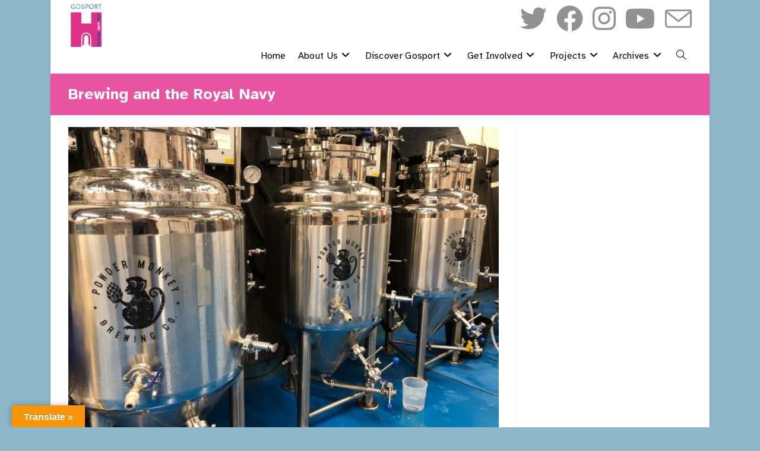

--- FILE ---
content_type: text/html; charset=UTF-8
request_url: https://www.gosportheritage.co.uk/brewing-and-the-royal-navy/
body_size: 26379
content:
<!DOCTYPE html>
<html class="html" lang="en-GB">
<head>
	<meta charset="UTF-8">
	<link rel="profile" href="https://gmpg.org/xfn/11">

	<meta name='robots' content='index, follow, max-image-preview:large, max-snippet:-1, max-video-preview:-1' />
	<style>img:is([sizes="auto" i], [sizes^="auto," i]) { contain-intrinsic-size: 3000px 1500px }</style>
	<meta name="viewport" content="width=device-width, initial-scale=1">
	<!-- This site is optimized with the Yoast SEO plugin v24.6 - https://yoast.com/wordpress/plugins/seo/ -->
	<title>Brewing and the Royal Navy - Gosport Heritage Open Days</title>
	<link rel="canonical" href="https://www.gosportheritage.co.uk/brewing-and-the-royal-navy/" />
	<meta property="og:locale" content="en_GB" />
	<meta property="og:type" content="article" />
	<meta property="og:title" content="Brewing and the Royal Navy - Gosport Heritage Open Days" />
	<meta property="og:description" content="Have you ever wondered why there were so many brewers and pubs in Gosport? Do you know what IPA stands for and what it represents? Do you know what sailors used to drink on board ship (as there wasn’t drinking water available until the 19th century?) Then read on… Provisioning for the Royal Navy was [&hellip;]" />
	<meta property="og:url" content="https://www.gosportheritage.co.uk/brewing-and-the-royal-navy/" />
	<meta property="og:site_name" content="Gosport Heritage Open Days" />
	<meta property="article:published_time" content="2022-08-09T15:49:03+00:00" />
	<meta property="article:modified_time" content="2022-08-09T17:12:45+00:00" />
	<meta property="og:image" content="https://www.gosportheritage.co.uk/wordpress/wp-content/uploads/2022/08/received_561821359011841.jpeg" />
	<meta property="og:image:width" content="2016" />
	<meta property="og:image:height" content="1512" />
	<meta property="og:image:type" content="image/jpeg" />
	<meta name="author" content="Chris Kerrison" />
	<meta name="twitter:label1" content="Written by" />
	<meta name="twitter:data1" content="Chris Kerrison" />
	<meta name="twitter:label2" content="Estimated reading time" />
	<meta name="twitter:data2" content="3 minutes" />
	<script type="application/ld+json" class="yoast-schema-graph">{"@context":"https://schema.org","@graph":[{"@type":"Article","@id":"https://www.gosportheritage.co.uk/brewing-and-the-royal-navy/#article","isPartOf":{"@id":"https://www.gosportheritage.co.uk/brewing-and-the-royal-navy/"},"author":{"name":"Chris Kerrison","@id":"https://www.gosportheritage.co.uk/#/schema/person/b9e027fc9a1ad88fa88fc4acc22e44b4"},"headline":"Brewing and the Royal Navy","datePublished":"2022-08-09T15:49:03+00:00","dateModified":"2022-08-09T17:12:45+00:00","mainEntityOfPage":{"@id":"https://www.gosportheritage.co.uk/brewing-and-the-royal-navy/"},"wordCount":698,"publisher":{"@id":"https://www.gosportheritage.co.uk/#organization"},"image":{"@id":"https://www.gosportheritage.co.uk/brewing-and-the-royal-navy/#primaryimage"},"thumbnailUrl":"https://www.gosportheritage.co.uk/wordpress/wp-content/uploads/2022/08/received_561821359011841.jpeg","keywords":["2022","blog"],"articleSection":["Blog"],"inLanguage":"en-GB"},{"@type":"WebPage","@id":"https://www.gosportheritage.co.uk/brewing-and-the-royal-navy/","url":"https://www.gosportheritage.co.uk/brewing-and-the-royal-navy/","name":"Brewing and the Royal Navy - Gosport Heritage Open Days","isPartOf":{"@id":"https://www.gosportheritage.co.uk/#website"},"primaryImageOfPage":{"@id":"https://www.gosportheritage.co.uk/brewing-and-the-royal-navy/#primaryimage"},"image":{"@id":"https://www.gosportheritage.co.uk/brewing-and-the-royal-navy/#primaryimage"},"thumbnailUrl":"https://www.gosportheritage.co.uk/wordpress/wp-content/uploads/2022/08/received_561821359011841.jpeg","datePublished":"2022-08-09T15:49:03+00:00","dateModified":"2022-08-09T17:12:45+00:00","breadcrumb":{"@id":"https://www.gosportheritage.co.uk/brewing-and-the-royal-navy/#breadcrumb"},"inLanguage":"en-GB","potentialAction":[{"@type":"ReadAction","target":["https://www.gosportheritage.co.uk/brewing-and-the-royal-navy/"]}]},{"@type":"ImageObject","inLanguage":"en-GB","@id":"https://www.gosportheritage.co.uk/brewing-and-the-royal-navy/#primaryimage","url":"https://www.gosportheritage.co.uk/wordpress/wp-content/uploads/2022/08/received_561821359011841.jpeg","contentUrl":"https://www.gosportheritage.co.uk/wordpress/wp-content/uploads/2022/08/received_561821359011841.jpeg","width":2016,"height":1512,"caption":"Brew 4"},{"@type":"BreadcrumbList","@id":"https://www.gosportheritage.co.uk/brewing-and-the-royal-navy/#breadcrumb","itemListElement":[{"@type":"ListItem","position":1,"name":"Home","item":"https://www.gosportheritage.co.uk/"},{"@type":"ListItem","position":2,"name":"2022 Events","item":"https://www.gosportheritage.co.uk/?page_id=9946"},{"@type":"ListItem","position":3,"name":"Brewing and the Royal Navy"}]},{"@type":"WebSite","@id":"https://www.gosportheritage.co.uk/#website","url":"https://www.gosportheritage.co.uk/","name":"Gosport Heritage Open Days","description":"Free to Explore","publisher":{"@id":"https://www.gosportheritage.co.uk/#organization"},"potentialAction":[{"@type":"SearchAction","target":{"@type":"EntryPoint","urlTemplate":"https://www.gosportheritage.co.uk/?s={search_term_string}"},"query-input":{"@type":"PropertyValueSpecification","valueRequired":true,"valueName":"search_term_string"}}],"inLanguage":"en-GB"},{"@type":"Organization","@id":"https://www.gosportheritage.co.uk/#organization","name":"Gosport Heritage Open Days","url":"https://www.gosportheritage.co.uk/","logo":{"@type":"ImageObject","inLanguage":"en-GB","@id":"https://www.gosportheritage.co.uk/#/schema/logo/image/","url":"https://www.gosportheritage.co.uk/wordpress/wp-content/uploads/2021/08/cropped-cropped-Gosport-2021-H-logo-crop.png","contentUrl":"https://www.gosportheritage.co.uk/wordpress/wp-content/uploads/2021/08/cropped-cropped-Gosport-2021-H-logo-crop.png","width":699,"height":915,"caption":"Gosport Heritage Open Days"},"image":{"@id":"https://www.gosportheritage.co.uk/#/schema/logo/image/"}},{"@type":"Person","@id":"https://www.gosportheritage.co.uk/#/schema/person/b9e027fc9a1ad88fa88fc4acc22e44b4","name":"Chris Kerrison","image":{"@type":"ImageObject","inLanguage":"en-GB","@id":"https://www.gosportheritage.co.uk/#/schema/person/image/","url":"https://secure.gravatar.com/avatar/72c27bb04d2dd609569b895f55c526b7?s=96&d=mm&r=g","contentUrl":"https://secure.gravatar.com/avatar/72c27bb04d2dd609569b895f55c526b7?s=96&d=mm&r=g","caption":"Chris Kerrison"},"url":"https://www.gosportheritage.co.uk/author/chris/"}]}</script>
	<!-- / Yoast SEO plugin. -->


<link rel='dns-prefetch' href='//www.gosportheritage.co.uk' />
<link rel='dns-prefetch' href='//translate.google.com' />
<link rel='dns-prefetch' href='//fonts.googleapis.com' />
<link rel="alternate" type="application/rss+xml" title="Gosport Heritage Open Days &raquo; Feed" href="https://www.gosportheritage.co.uk/feed/" />
<link rel="alternate" type="application/rss+xml" title="Gosport Heritage Open Days &raquo; Comments Feed" href="https://www.gosportheritage.co.uk/comments/feed/" />
		<!-- This site uses the Google Analytics by ExactMetrics plugin v8.11.1 - Using Analytics tracking - https://www.exactmetrics.com/ -->
							<script src="//www.googletagmanager.com/gtag/js?id=G-SREJHEYGSC"  data-cfasync="false" data-wpfc-render="false" async></script>
			<script data-cfasync="false" data-wpfc-render="false">
				var em_version = '8.11.1';
				var em_track_user = true;
				var em_no_track_reason = '';
								var ExactMetricsDefaultLocations = {"page_location":"https:\/\/www.gosportheritage.co.uk\/brewing-and-the-royal-navy\/"};
								if ( typeof ExactMetricsPrivacyGuardFilter === 'function' ) {
					var ExactMetricsLocations = (typeof ExactMetricsExcludeQuery === 'object') ? ExactMetricsPrivacyGuardFilter( ExactMetricsExcludeQuery ) : ExactMetricsPrivacyGuardFilter( ExactMetricsDefaultLocations );
				} else {
					var ExactMetricsLocations = (typeof ExactMetricsExcludeQuery === 'object') ? ExactMetricsExcludeQuery : ExactMetricsDefaultLocations;
				}

								var disableStrs = [
										'ga-disable-G-SREJHEYGSC',
									];

				/* Function to detect opted out users */
				function __gtagTrackerIsOptedOut() {
					for (var index = 0; index < disableStrs.length; index++) {
						if (document.cookie.indexOf(disableStrs[index] + '=true') > -1) {
							return true;
						}
					}

					return false;
				}

				/* Disable tracking if the opt-out cookie exists. */
				if (__gtagTrackerIsOptedOut()) {
					for (var index = 0; index < disableStrs.length; index++) {
						window[disableStrs[index]] = true;
					}
				}

				/* Opt-out function */
				function __gtagTrackerOptout() {
					for (var index = 0; index < disableStrs.length; index++) {
						document.cookie = disableStrs[index] + '=true; expires=Thu, 31 Dec 2099 23:59:59 UTC; path=/';
						window[disableStrs[index]] = true;
					}
				}

				if ('undefined' === typeof gaOptout) {
					function gaOptout() {
						__gtagTrackerOptout();
					}
				}
								window.dataLayer = window.dataLayer || [];

				window.ExactMetricsDualTracker = {
					helpers: {},
					trackers: {},
				};
				if (em_track_user) {
					function __gtagDataLayer() {
						dataLayer.push(arguments);
					}

					function __gtagTracker(type, name, parameters) {
						if (!parameters) {
							parameters = {};
						}

						if (parameters.send_to) {
							__gtagDataLayer.apply(null, arguments);
							return;
						}

						if (type === 'event') {
														parameters.send_to = exactmetrics_frontend.v4_id;
							var hookName = name;
							if (typeof parameters['event_category'] !== 'undefined') {
								hookName = parameters['event_category'] + ':' + name;
							}

							if (typeof ExactMetricsDualTracker.trackers[hookName] !== 'undefined') {
								ExactMetricsDualTracker.trackers[hookName](parameters);
							} else {
								__gtagDataLayer('event', name, parameters);
							}
							
						} else {
							__gtagDataLayer.apply(null, arguments);
						}
					}

					__gtagTracker('js', new Date());
					__gtagTracker('set', {
						'developer_id.dNDMyYj': true,
											});
					if ( ExactMetricsLocations.page_location ) {
						__gtagTracker('set', ExactMetricsLocations);
					}
										__gtagTracker('config', 'G-SREJHEYGSC', {"forceSSL":"true"} );
										window.gtag = __gtagTracker;										(function () {
						/* https://developers.google.com/analytics/devguides/collection/analyticsjs/ */
						/* ga and __gaTracker compatibility shim. */
						var noopfn = function () {
							return null;
						};
						var newtracker = function () {
							return new Tracker();
						};
						var Tracker = function () {
							return null;
						};
						var p = Tracker.prototype;
						p.get = noopfn;
						p.set = noopfn;
						p.send = function () {
							var args = Array.prototype.slice.call(arguments);
							args.unshift('send');
							__gaTracker.apply(null, args);
						};
						var __gaTracker = function () {
							var len = arguments.length;
							if (len === 0) {
								return;
							}
							var f = arguments[len - 1];
							if (typeof f !== 'object' || f === null || typeof f.hitCallback !== 'function') {
								if ('send' === arguments[0]) {
									var hitConverted, hitObject = false, action;
									if ('event' === arguments[1]) {
										if ('undefined' !== typeof arguments[3]) {
											hitObject = {
												'eventAction': arguments[3],
												'eventCategory': arguments[2],
												'eventLabel': arguments[4],
												'value': arguments[5] ? arguments[5] : 1,
											}
										}
									}
									if ('pageview' === arguments[1]) {
										if ('undefined' !== typeof arguments[2]) {
											hitObject = {
												'eventAction': 'page_view',
												'page_path': arguments[2],
											}
										}
									}
									if (typeof arguments[2] === 'object') {
										hitObject = arguments[2];
									}
									if (typeof arguments[5] === 'object') {
										Object.assign(hitObject, arguments[5]);
									}
									if ('undefined' !== typeof arguments[1].hitType) {
										hitObject = arguments[1];
										if ('pageview' === hitObject.hitType) {
											hitObject.eventAction = 'page_view';
										}
									}
									if (hitObject) {
										action = 'timing' === arguments[1].hitType ? 'timing_complete' : hitObject.eventAction;
										hitConverted = mapArgs(hitObject);
										__gtagTracker('event', action, hitConverted);
									}
								}
								return;
							}

							function mapArgs(args) {
								var arg, hit = {};
								var gaMap = {
									'eventCategory': 'event_category',
									'eventAction': 'event_action',
									'eventLabel': 'event_label',
									'eventValue': 'event_value',
									'nonInteraction': 'non_interaction',
									'timingCategory': 'event_category',
									'timingVar': 'name',
									'timingValue': 'value',
									'timingLabel': 'event_label',
									'page': 'page_path',
									'location': 'page_location',
									'title': 'page_title',
									'referrer' : 'page_referrer',
								};
								for (arg in args) {
																		if (!(!args.hasOwnProperty(arg) || !gaMap.hasOwnProperty(arg))) {
										hit[gaMap[arg]] = args[arg];
									} else {
										hit[arg] = args[arg];
									}
								}
								return hit;
							}

							try {
								f.hitCallback();
							} catch (ex) {
							}
						};
						__gaTracker.create = newtracker;
						__gaTracker.getByName = newtracker;
						__gaTracker.getAll = function () {
							return [];
						};
						__gaTracker.remove = noopfn;
						__gaTracker.loaded = true;
						window['__gaTracker'] = __gaTracker;
					})();
									} else {
										console.log("");
					(function () {
						function __gtagTracker() {
							return null;
						}

						window['__gtagTracker'] = __gtagTracker;
						window['gtag'] = __gtagTracker;
					})();
									}
			</script>
							<!-- / Google Analytics by ExactMetrics -->
		<script>
window._wpemojiSettings = {"baseUrl":"https:\/\/s.w.org\/images\/core\/emoji\/15.0.3\/72x72\/","ext":".png","svgUrl":"https:\/\/s.w.org\/images\/core\/emoji\/15.0.3\/svg\/","svgExt":".svg","source":{"concatemoji":"https:\/\/www.gosportheritage.co.uk\/wordpress\/wp-includes\/js\/wp-emoji-release.min.js?ver=4962564acb6ef21466d70f9fa2555828"}};
/*! This file is auto-generated */
!function(i,n){var o,s,e;function c(e){try{var t={supportTests:e,timestamp:(new Date).valueOf()};sessionStorage.setItem(o,JSON.stringify(t))}catch(e){}}function p(e,t,n){e.clearRect(0,0,e.canvas.width,e.canvas.height),e.fillText(t,0,0);var t=new Uint32Array(e.getImageData(0,0,e.canvas.width,e.canvas.height).data),r=(e.clearRect(0,0,e.canvas.width,e.canvas.height),e.fillText(n,0,0),new Uint32Array(e.getImageData(0,0,e.canvas.width,e.canvas.height).data));return t.every(function(e,t){return e===r[t]})}function u(e,t,n){switch(t){case"flag":return n(e,"\ud83c\udff3\ufe0f\u200d\u26a7\ufe0f","\ud83c\udff3\ufe0f\u200b\u26a7\ufe0f")?!1:!n(e,"\ud83c\uddfa\ud83c\uddf3","\ud83c\uddfa\u200b\ud83c\uddf3")&&!n(e,"\ud83c\udff4\udb40\udc67\udb40\udc62\udb40\udc65\udb40\udc6e\udb40\udc67\udb40\udc7f","\ud83c\udff4\u200b\udb40\udc67\u200b\udb40\udc62\u200b\udb40\udc65\u200b\udb40\udc6e\u200b\udb40\udc67\u200b\udb40\udc7f");case"emoji":return!n(e,"\ud83d\udc26\u200d\u2b1b","\ud83d\udc26\u200b\u2b1b")}return!1}function f(e,t,n){var r="undefined"!=typeof WorkerGlobalScope&&self instanceof WorkerGlobalScope?new OffscreenCanvas(300,150):i.createElement("canvas"),a=r.getContext("2d",{willReadFrequently:!0}),o=(a.textBaseline="top",a.font="600 32px Arial",{});return e.forEach(function(e){o[e]=t(a,e,n)}),o}function t(e){var t=i.createElement("script");t.src=e,t.defer=!0,i.head.appendChild(t)}"undefined"!=typeof Promise&&(o="wpEmojiSettingsSupports",s=["flag","emoji"],n.supports={everything:!0,everythingExceptFlag:!0},e=new Promise(function(e){i.addEventListener("DOMContentLoaded",e,{once:!0})}),new Promise(function(t){var n=function(){try{var e=JSON.parse(sessionStorage.getItem(o));if("object"==typeof e&&"number"==typeof e.timestamp&&(new Date).valueOf()<e.timestamp+604800&&"object"==typeof e.supportTests)return e.supportTests}catch(e){}return null}();if(!n){if("undefined"!=typeof Worker&&"undefined"!=typeof OffscreenCanvas&&"undefined"!=typeof URL&&URL.createObjectURL&&"undefined"!=typeof Blob)try{var e="postMessage("+f.toString()+"("+[JSON.stringify(s),u.toString(),p.toString()].join(",")+"));",r=new Blob([e],{type:"text/javascript"}),a=new Worker(URL.createObjectURL(r),{name:"wpTestEmojiSupports"});return void(a.onmessage=function(e){c(n=e.data),a.terminate(),t(n)})}catch(e){}c(n=f(s,u,p))}t(n)}).then(function(e){for(var t in e)n.supports[t]=e[t],n.supports.everything=n.supports.everything&&n.supports[t],"flag"!==t&&(n.supports.everythingExceptFlag=n.supports.everythingExceptFlag&&n.supports[t]);n.supports.everythingExceptFlag=n.supports.everythingExceptFlag&&!n.supports.flag,n.DOMReady=!1,n.readyCallback=function(){n.DOMReady=!0}}).then(function(){return e}).then(function(){var e;n.supports.everything||(n.readyCallback(),(e=n.source||{}).concatemoji?t(e.concatemoji):e.wpemoji&&e.twemoji&&(t(e.twemoji),t(e.wpemoji)))}))}((window,document),window._wpemojiSettings);
</script>
<link rel='stylesheet' id='scap.flashblock-css' href='https://www.gosportheritage.co.uk/wordpress/wp-content/plugins/compact-wp-audio-player/css/flashblock.css?ver=4962564acb6ef21466d70f9fa2555828' media='all' />
<link rel='stylesheet' id='scap.player-css' href='https://www.gosportheritage.co.uk/wordpress/wp-content/plugins/compact-wp-audio-player/css/player.css?ver=4962564acb6ef21466d70f9fa2555828' media='all' />
<style id='wp-emoji-styles-inline-css'>

	img.wp-smiley, img.emoji {
		display: inline !important;
		border: none !important;
		box-shadow: none !important;
		height: 1em !important;
		width: 1em !important;
		margin: 0 0.07em !important;
		vertical-align: -0.1em !important;
		background: none !important;
		padding: 0 !important;
	}
</style>
<link rel='stylesheet' id='wp-block-library-css' href='https://www.gosportheritage.co.uk/wordpress/wp-content/plugins/gutenberg/build/block-library/style.css?ver=20.4.0' media='all' />
<link rel='stylesheet' id='wp-block-library-theme-css' href='https://www.gosportheritage.co.uk/wordpress/wp-content/plugins/gutenberg/build/block-library/theme.css?ver=20.4.0' media='all' />
<style id='tropicalista-pdfembed-style-inline-css'>
.wp-block-tropicalista-pdfembed{height:500px;min-height:500px}

</style>
<style id='pdfp-pdfposter-style-inline-css'>
.pdfp_wrapper .pdf{position:relative}.pdfp_wrapper.pdfp_popup_enabled .iframe_wrapper{display:none}.pdfp_wrapper.pdfp_popup_enabled .iframe_wrapper:fullscreen{display:block}.pdfp_wrapper .iframe_wrapper{width:100%}.pdfp_wrapper .iframe_wrapper:fullscreen iframe{height:100vh!important}.pdfp_wrapper .iframe_wrapper iframe{width:100%}.pdfp_wrapper .iframe_wrapper .close{background:#fff;border:1px solid #ddd;border-radius:3px;color:#222;cursor:pointer;display:none;font-family:sans-serif;font-size:36px;line-height:100%;padding:0 7px;position:absolute;right:12px;top:35px;z-index:9999}.pdfp_wrapper .iframe_wrapper:fullscreen .close{display:block}.pdfp_wrapper .pdfp_fullscreen_close{display:none}.pdfp_wrapper.pdfp_fullscreen_opened .pdfp_fullscreen_close{align-items:center;background:#fff;border-radius:3px;color:#222;cursor:pointer;display:flex;font-size:35px;height:30px;justify-content:center;overflow:hidden;padding-bottom:4px;position:fixed;right:20px;top:20px;width:32px}.pdfp_wrapper.pdfp_fullscreen_opened .pdfp_fullscreen_overlay{background:rgba(34,34,34,.6);height:100%;left:0;position:fixed;top:0;width:100%}.pdfp_wrapper.pdfp_fullscreen_opened .iframe_wrapper{display:block;height:90vh;left:50%;max-width:95%;position:fixed;top:50%;transform:translate(-50%,-50%);width:900px;z-index:99999999999}.pdfp-adobe-viewer{border:1px solid #ddd;border-radius:3px;cursor:pointer;outline:none;text-decoration:none}.pdfp_download{margin-right:15px}.cta_wrapper{margin-bottom:10px;text-align:left}.cta_wrapper button{cursor:pointer}.pdfp_wrapper p{margin:10px 0;text-align:center}.popout-disabled{height:50px;position:absolute;right:12px;top:12px;width:50px}@media screen and (max-width:768px){.pdfp_wrapper iframe{height:calc(100vw + 120px)}}iframe{max-width:100%}.ViewSDK_hideOverflow[data-align=center]{margin-left:auto;margin-right:auto}.ViewSDK_hideOverflow[data-align=left]{margin-right:auto}.ViewSDK_hideOverflow[data-align=right]{margin-left:auto}@media screen and (max-width:768px){.pdfp_wrapper iframe{height:calc(100vw + 120px)!important}}@media screen and (max-width:576px){.cta_wrapper .pdfp_download{margin-bottom:10px;margin-right:0}.cta_wrapper .pdfp_download button{margin-right:0!important}.cta_wrapper{align-items:center;display:flex;flex-direction:column}}

</style>
<style id='pdfemb-pdf-embedder-viewer-style-inline-css'>
.wp-block-pdfemb-pdf-embedder-viewer{max-width:none}

</style>
<link rel='stylesheet' id='awsm-ead-public-css' href='https://www.gosportheritage.co.uk/wordpress/wp-content/plugins/embed-any-document/css/embed-public.min.css?ver=2.7.8' media='all' />
<style id='classic-theme-styles-inline-css'>
/*! This file is auto-generated */
.wp-block-button__link{color:#fff;background-color:#32373c;border-radius:9999px;box-shadow:none;text-decoration:none;padding:calc(.667em + 2px) calc(1.333em + 2px);font-size:1.125em}.wp-block-file__button{background:#32373c;color:#fff;text-decoration:none}
</style>
<link rel='stylesheet' id='google-language-translator-css' href='https://www.gosportheritage.co.uk/wordpress/wp-content/plugins/google-language-translator/css/style.css?ver=6.0.20' media='' />
<link rel='stylesheet' id='glt-toolbar-styles-css' href='https://www.gosportheritage.co.uk/wordpress/wp-content/plugins/google-language-translator/css/toolbar.css?ver=6.0.20' media='' />
<style id='global-styles-inline-css'>
:root{--wp--preset--aspect-ratio--square: 1;--wp--preset--aspect-ratio--4-3: 4/3;--wp--preset--aspect-ratio--3-4: 3/4;--wp--preset--aspect-ratio--3-2: 3/2;--wp--preset--aspect-ratio--2-3: 2/3;--wp--preset--aspect-ratio--16-9: 16/9;--wp--preset--aspect-ratio--9-16: 9/16;--wp--preset--color--black: #000000;--wp--preset--color--cyan-bluish-gray: #abb8c3;--wp--preset--color--white: #ffffff;--wp--preset--color--pale-pink: #f78da7;--wp--preset--color--vivid-red: #cf2e2e;--wp--preset--color--luminous-vivid-orange: #ff6900;--wp--preset--color--luminous-vivid-amber: #fcb900;--wp--preset--color--light-green-cyan: #7bdcb5;--wp--preset--color--vivid-green-cyan: #00d084;--wp--preset--color--pale-cyan-blue: #8ed1fc;--wp--preset--color--vivid-cyan-blue: #0693e3;--wp--preset--color--vivid-purple: #9b51e0;--wp--preset--gradient--vivid-cyan-blue-to-vivid-purple: linear-gradient(135deg,rgba(6,147,227,1) 0%,rgb(155,81,224) 100%);--wp--preset--gradient--light-green-cyan-to-vivid-green-cyan: linear-gradient(135deg,rgb(122,220,180) 0%,rgb(0,208,130) 100%);--wp--preset--gradient--luminous-vivid-amber-to-luminous-vivid-orange: linear-gradient(135deg,rgba(252,185,0,1) 0%,rgba(255,105,0,1) 100%);--wp--preset--gradient--luminous-vivid-orange-to-vivid-red: linear-gradient(135deg,rgba(255,105,0,1) 0%,rgb(207,46,46) 100%);--wp--preset--gradient--very-light-gray-to-cyan-bluish-gray: linear-gradient(135deg,rgb(238,238,238) 0%,rgb(169,184,195) 100%);--wp--preset--gradient--cool-to-warm-spectrum: linear-gradient(135deg,rgb(74,234,220) 0%,rgb(151,120,209) 20%,rgb(207,42,186) 40%,rgb(238,44,130) 60%,rgb(251,105,98) 80%,rgb(254,248,76) 100%);--wp--preset--gradient--blush-light-purple: linear-gradient(135deg,rgb(255,206,236) 0%,rgb(152,150,240) 100%);--wp--preset--gradient--blush-bordeaux: linear-gradient(135deg,rgb(254,205,165) 0%,rgb(254,45,45) 50%,rgb(107,0,62) 100%);--wp--preset--gradient--luminous-dusk: linear-gradient(135deg,rgb(255,203,112) 0%,rgb(199,81,192) 50%,rgb(65,88,208) 100%);--wp--preset--gradient--pale-ocean: linear-gradient(135deg,rgb(255,245,203) 0%,rgb(182,227,212) 50%,rgb(51,167,181) 100%);--wp--preset--gradient--electric-grass: linear-gradient(135deg,rgb(202,248,128) 0%,rgb(113,206,126) 100%);--wp--preset--gradient--midnight: linear-gradient(135deg,rgb(2,3,129) 0%,rgb(40,116,252) 100%);--wp--preset--font-size--small: 13px;--wp--preset--font-size--medium: 20px;--wp--preset--font-size--large: 36px;--wp--preset--font-size--x-large: 42px;--wp--preset--spacing--20: 0.44rem;--wp--preset--spacing--30: 0.67rem;--wp--preset--spacing--40: 1rem;--wp--preset--spacing--50: 1.5rem;--wp--preset--spacing--60: 2.25rem;--wp--preset--spacing--70: 3.38rem;--wp--preset--spacing--80: 5.06rem;--wp--preset--shadow--natural: 6px 6px 9px rgba(0, 0, 0, 0.2);--wp--preset--shadow--deep: 12px 12px 50px rgba(0, 0, 0, 0.4);--wp--preset--shadow--sharp: 6px 6px 0px rgba(0, 0, 0, 0.2);--wp--preset--shadow--outlined: 6px 6px 0px -3px rgba(255, 255, 255, 1), 6px 6px rgba(0, 0, 0, 1);--wp--preset--shadow--crisp: 6px 6px 0px rgba(0, 0, 0, 1);}:where(.is-layout-flex){gap: 0.5em;}:where(.is-layout-grid){gap: 0.5em;}body .is-layout-flex{display: flex;}.is-layout-flex{flex-wrap: wrap;align-items: center;}.is-layout-flex > :is(*, div){margin: 0;}body .is-layout-grid{display: grid;}.is-layout-grid > :is(*, div){margin: 0;}:where(.wp-block-columns.is-layout-flex){gap: 2em;}:where(.wp-block-columns.is-layout-grid){gap: 2em;}:where(.wp-block-post-template.is-layout-flex){gap: 1.25em;}:where(.wp-block-post-template.is-layout-grid){gap: 1.25em;}.has-black-color{color: var(--wp--preset--color--black) !important;}.has-cyan-bluish-gray-color{color: var(--wp--preset--color--cyan-bluish-gray) !important;}.has-white-color{color: var(--wp--preset--color--white) !important;}.has-pale-pink-color{color: var(--wp--preset--color--pale-pink) !important;}.has-vivid-red-color{color: var(--wp--preset--color--vivid-red) !important;}.has-luminous-vivid-orange-color{color: var(--wp--preset--color--luminous-vivid-orange) !important;}.has-luminous-vivid-amber-color{color: var(--wp--preset--color--luminous-vivid-amber) !important;}.has-light-green-cyan-color{color: var(--wp--preset--color--light-green-cyan) !important;}.has-vivid-green-cyan-color{color: var(--wp--preset--color--vivid-green-cyan) !important;}.has-pale-cyan-blue-color{color: var(--wp--preset--color--pale-cyan-blue) !important;}.has-vivid-cyan-blue-color{color: var(--wp--preset--color--vivid-cyan-blue) !important;}.has-vivid-purple-color{color: var(--wp--preset--color--vivid-purple) !important;}.has-black-background-color{background-color: var(--wp--preset--color--black) !important;}.has-cyan-bluish-gray-background-color{background-color: var(--wp--preset--color--cyan-bluish-gray) !important;}.has-white-background-color{background-color: var(--wp--preset--color--white) !important;}.has-pale-pink-background-color{background-color: var(--wp--preset--color--pale-pink) !important;}.has-vivid-red-background-color{background-color: var(--wp--preset--color--vivid-red) !important;}.has-luminous-vivid-orange-background-color{background-color: var(--wp--preset--color--luminous-vivid-orange) !important;}.has-luminous-vivid-amber-background-color{background-color: var(--wp--preset--color--luminous-vivid-amber) !important;}.has-light-green-cyan-background-color{background-color: var(--wp--preset--color--light-green-cyan) !important;}.has-vivid-green-cyan-background-color{background-color: var(--wp--preset--color--vivid-green-cyan) !important;}.has-pale-cyan-blue-background-color{background-color: var(--wp--preset--color--pale-cyan-blue) !important;}.has-vivid-cyan-blue-background-color{background-color: var(--wp--preset--color--vivid-cyan-blue) !important;}.has-vivid-purple-background-color{background-color: var(--wp--preset--color--vivid-purple) !important;}.has-black-border-color{border-color: var(--wp--preset--color--black) !important;}.has-cyan-bluish-gray-border-color{border-color: var(--wp--preset--color--cyan-bluish-gray) !important;}.has-white-border-color{border-color: var(--wp--preset--color--white) !important;}.has-pale-pink-border-color{border-color: var(--wp--preset--color--pale-pink) !important;}.has-vivid-red-border-color{border-color: var(--wp--preset--color--vivid-red) !important;}.has-luminous-vivid-orange-border-color{border-color: var(--wp--preset--color--luminous-vivid-orange) !important;}.has-luminous-vivid-amber-border-color{border-color: var(--wp--preset--color--luminous-vivid-amber) !important;}.has-light-green-cyan-border-color{border-color: var(--wp--preset--color--light-green-cyan) !important;}.has-vivid-green-cyan-border-color{border-color: var(--wp--preset--color--vivid-green-cyan) !important;}.has-pale-cyan-blue-border-color{border-color: var(--wp--preset--color--pale-cyan-blue) !important;}.has-vivid-cyan-blue-border-color{border-color: var(--wp--preset--color--vivid-cyan-blue) !important;}.has-vivid-purple-border-color{border-color: var(--wp--preset--color--vivid-purple) !important;}.has-vivid-cyan-blue-to-vivid-purple-gradient-background{background: var(--wp--preset--gradient--vivid-cyan-blue-to-vivid-purple) !important;}.has-light-green-cyan-to-vivid-green-cyan-gradient-background{background: var(--wp--preset--gradient--light-green-cyan-to-vivid-green-cyan) !important;}.has-luminous-vivid-amber-to-luminous-vivid-orange-gradient-background{background: var(--wp--preset--gradient--luminous-vivid-amber-to-luminous-vivid-orange) !important;}.has-luminous-vivid-orange-to-vivid-red-gradient-background{background: var(--wp--preset--gradient--luminous-vivid-orange-to-vivid-red) !important;}.has-very-light-gray-to-cyan-bluish-gray-gradient-background{background: var(--wp--preset--gradient--very-light-gray-to-cyan-bluish-gray) !important;}.has-cool-to-warm-spectrum-gradient-background{background: var(--wp--preset--gradient--cool-to-warm-spectrum) !important;}.has-blush-light-purple-gradient-background{background: var(--wp--preset--gradient--blush-light-purple) !important;}.has-blush-bordeaux-gradient-background{background: var(--wp--preset--gradient--blush-bordeaux) !important;}.has-luminous-dusk-gradient-background{background: var(--wp--preset--gradient--luminous-dusk) !important;}.has-pale-ocean-gradient-background{background: var(--wp--preset--gradient--pale-ocean) !important;}.has-electric-grass-gradient-background{background: var(--wp--preset--gradient--electric-grass) !important;}.has-midnight-gradient-background{background: var(--wp--preset--gradient--midnight) !important;}.has-small-font-size{font-size: var(--wp--preset--font-size--small) !important;}.has-medium-font-size{font-size: var(--wp--preset--font-size--medium) !important;}.has-large-font-size{font-size: var(--wp--preset--font-size--large) !important;}.has-x-large-font-size{font-size: var(--wp--preset--font-size--x-large) !important;}
:where(.wp-block-columns.is-layout-flex){gap: 2em;}:where(.wp-block-columns.is-layout-grid){gap: 2em;}
:root :where(.wp-block-pullquote){font-size: 1.5em;line-height: 1.6;}
:where(.wp-block-post-template.is-layout-flex){gap: 1.25em;}:where(.wp-block-post-template.is-layout-grid){gap: 1.25em;}
</style>
<link rel='stylesheet' id='pdfp-public-css' href='https://www.gosportheritage.co.uk/wordpress/wp-content/plugins/pdf-poster/dist/public.css?ver=2.2.1' media='all' />
<link rel='stylesheet' id='font-awesome-css' href='https://www.gosportheritage.co.uk/wordpress/wp-content/themes/oceanwp/assets/fonts/fontawesome/css/all.min.css?ver=6.4.2' media='all' />
<link rel='stylesheet' id='simple-line-icons-css' href='https://www.gosportheritage.co.uk/wordpress/wp-content/themes/oceanwp/assets/css/third/simple-line-icons.min.css?ver=2.4.0' media='all' />
<link rel='stylesheet' id='oceanwp-style-css' href='https://www.gosportheritage.co.uk/wordpress/wp-content/themes/oceanwp/assets/css/style.min.css?ver=3.5.7' media='all' />
<link rel='stylesheet' id='oceanwp-google-font-atkinson-hyperlegible-css' href='//fonts.googleapis.com/css?family=Atkinson+Hyperlegible%3A100%2C200%2C300%2C400%2C500%2C600%2C700%2C800%2C900%2C100i%2C200i%2C300i%2C400i%2C500i%2C600i%2C700i%2C800i%2C900i&#038;subset=latin&#038;display=swap&#038;ver=4962564acb6ef21466d70f9fa2555828' media='all' />
<link rel='stylesheet' id='tablepress-default-css' href='https://www.gosportheritage.co.uk/wordpress/wp-content/tablepress-combined.min.css?ver=28' media='all' />
<link rel='stylesheet' id='qcf_style-css' href='https://www.gosportheritage.co.uk/wordpress/wp-content/plugins/quick-contact-form/legacy/css/styles.css?ver=4962564acb6ef21466d70f9fa2555828' media='all' />
<style id='qcf_style-inline-css'>
.qcf-style.Contact {max-width:100%;overflow:hidden;width:100%;}
.qcf-style.Contact input[type=text], .qcf-style.Contact input[type=email],.qcf-style.Contact textarea, .qcf-style.Contact select, .qcf-style.Contact #submit {border-radius:5px;}
.qcf-style.Contact h2 {color: #efa0c9;font-size: 1.6em;;height:auto;}.qcf-style.Contact p, .qcf-style.Contact select{font-family: arial, sans-serif; font-size: 1.2em;color: #465069;height:auto;line-height:normal;height:auto;}
.qcf-style.Contact div.rangeslider, .qcf-style.Contact div.rangeslider__fill {height: 1em;background: #CCC;}
.qcf-style.Contact div.rangeslider__fill {background: #00ff00;}
.qcf-style.Contact div.rangeslider__handle {background: white;border: 1px solid #CCC;width: 2em;height: 2em;position: absolute;top: -0.5em;-webkit-border-radius:#FFF%;-moz-border-radius:50%;-ms-border-radius:50%;-o-border-radius:50%;border-radius:50%;}
.qcf-style.Contact div.qcf-slideroutput{font-size:1em;color:#465069;}.qcf-style.Contact input[type=text], .qcf-style.Contact input[type=email], .qcf-style.Contact textarea, .qcf-style.Contact select {border: 1px solid #415063;background:#FFFFFF;font-family: arial, sans-serif; font-size: 1.2em; color: #465069;;line-height:normal;height:auto; margin: 2px 0 3px 0;padding: 6px;}
.qcf-style.Contact .qcfcontainer input + label, .qcf-style.Contact .qcfcontainer textarea + label {font-family: arial, sans-serif; font-size: 1.2em; color: #465069;;}
.qcf-style.Contact input:focus, .qcf-style.Contact textarea:focus {background:#FFFFCC;}
.qcf-style.Contact input[type=text].required, .qcf-style.Contact input[type=email].required, .qcf-style.Contact select.required, .qcf-style.Contact textarea.required {border: 1px solid #00C618;}
.qcf-style.Contact p span, .qcf-style.Contact .error {color:#D31900;clear:both;}

.qcf-style.Contact input[type=text].error, .qcf-style.Contact input[type=email].error,.qcf-style.Contact select.error, .qcf-style.Contact textarea.error {border:1px solid #D31900;}
.qcf-style.Contact div {background:#FFF;}
.qcf-style.Contact #submit {float:left;width:100%;color:#FFF;background:#343838;border:1px solid #415063;font-family: arial, sans-serif;font-size: inherit;}
.qcf-style.Contact #submit:hover{background:#888888;}
.qcf-style.default {max-width:100%;overflow:hidden;width:100%;}
.qcf-style.default input[type=text], .qcf-style.default input[type=email],.qcf-style.default textarea, .qcf-style.default select, .qcf-style.default #submit {border-radius:0;}
.qcf-style.default h2 {color: #465069;font-size: 1.6em;;height:auto;}.qcf-style.default p, .qcf-style.default select{font-family: arial, sans-serif; font-size: 1em;color: #465069;height:auto;line-height:normal;height:auto;}
.qcf-style.default div.rangeslider, .qcf-style.default div.rangeslider__fill {height: 1em;background: #CCC;}
.qcf-style.default div.rangeslider__fill {background: #00ff00;}
.qcf-style.default div.rangeslider__handle {background: white;border: 1px solid #CCC;width: 2em;height: 2em;position: absolute;top: -0.5em;-webkit-border-radius:#FFF%;-moz-border-radius:50%;-ms-border-radius:50%;-o-border-radius:50%;border-radius:50%;}
.qcf-style.default div.qcf-slideroutput{font-size:1em;color:#465069;}.qcf-style.default input[type=text], .qcf-style.default input[type=email], .qcf-style.default textarea, .qcf-style.default select {border: 1px solid #415063;background:#FFFFFF;font-family: arial, sans-serif; font-size: 1em; color: #465069;;line-height:normal;height:auto; margin: 2px 0 3px 0;padding: 6px;}
.qcf-style.default .qcfcontainer input + label, .qcf-style.default .qcfcontainer textarea + label {font-family: arial, sans-serif; font-size: 1em; color: #465069;;}
.qcf-style.default input:focus, .qcf-style.default textarea:focus {background:#FFFFCC;}
.qcf-style.default input[type=text].required, .qcf-style.default input[type=email].required, .qcf-style.default select.required, .qcf-style.default textarea.required {border: 1px solid #00C618;}
.qcf-style.default p span, .qcf-style.default .error {color:#D31900;clear:both;}

.qcf-style.default input[type=text].error, .qcf-style.default input[type=email].error,.qcf-style.default select.error, .qcf-style.default textarea.error {border:1px solid #D31900;}
.qcf-style.default #submit {float:left;width:100%;color:#FFF;background:#343838;border:1px solid #415063;font-family: arial, sans-serif;font-size: inherit;}
.qcf-style.default #submit:hover{background:#888888;}

</style>
<link rel='stylesheet' id='jquery-style-css' href='https://www.gosportheritage.co.uk/wordpress/wp-content/plugins/quick-contact-form/ui/user/css/jquery/jquery-ui.min.css?ver=4962564acb6ef21466d70f9fa2555828' media='all' />
<link rel='stylesheet' id='__EPYT__style-css' href='https://www.gosportheritage.co.uk/wordpress/wp-content/plugins/youtube-embed-plus/styles/ytprefs.min.css?ver=14.2.3' media='all' />
<style id='__EPYT__style-inline-css'>

                .epyt-gallery-thumb {
                        width: 33.333%;
                }
                
                         @media (min-width:0px) and (max-width: 767px) {
                            .epyt-gallery-rowbreak {
                                display: none;
                            }
                            .epyt-gallery-allthumbs[class*="epyt-cols"] .epyt-gallery-thumb {
                                width: 100% !important;
                            }
                          }
</style>
<link rel='stylesheet' id='oe-widgets-style-css' href='https://www.gosportheritage.co.uk/wordpress/wp-content/plugins/ocean-extra/assets/css/widgets.css?ver=4962564acb6ef21466d70f9fa2555828' media='all' />
<!--n2css--><!--n2js--><script src="https://www.gosportheritage.co.uk/wordpress/wp-content/plugins/compact-wp-audio-player/js/soundmanager2-nodebug-jsmin.js?ver=4962564acb6ef21466d70f9fa2555828" id="scap.soundmanager2-js"></script>
<script src="https://www.gosportheritage.co.uk/wordpress/wp-content/plugins/google-analytics-dashboard-for-wp/assets/js/frontend-gtag.min.js?ver=8.11.1" id="exactmetrics-frontend-script-js" async data-wp-strategy="async"></script>
<script data-cfasync="false" data-wpfc-render="false" id='exactmetrics-frontend-script-js-extra'>var exactmetrics_frontend = {"js_events_tracking":"true","download_extensions":"zip,mp3,mpeg,pdf,docx,pptx,xlsx,rar","inbound_paths":"[{\"path\":\"\\\/go\\\/\",\"label\":\"affiliate\"},{\"path\":\"\\\/recommend\\\/\",\"label\":\"affiliate\"}]","home_url":"https:\/\/www.gosportheritage.co.uk","hash_tracking":"false","v4_id":"G-SREJHEYGSC"};</script>
<script src="https://www.gosportheritage.co.uk/wordpress/wp-includes/js/jquery/jquery.min.js?ver=3.7.1" id="jquery-core-js"></script>
<script src="https://www.gosportheritage.co.uk/wordpress/wp-includes/js/jquery/jquery-migrate.min.js?ver=3.4.1" id="jquery-migrate-js"></script>
<script id="__ytprefs__-js-extra">
var _EPYT_ = {"ajaxurl":"https:\/\/www.gosportheritage.co.uk\/wordpress\/wp-admin\/admin-ajax.php","security":"0f62e144ce","gallery_scrolloffset":"20","eppathtoscripts":"https:\/\/www.gosportheritage.co.uk\/wordpress\/wp-content\/plugins\/youtube-embed-plus\/scripts\/","eppath":"https:\/\/www.gosportheritage.co.uk\/wordpress\/wp-content\/plugins\/youtube-embed-plus\/","epresponsiveselector":"[\"iframe.__youtube_prefs__\",\"iframe[src*='youtube.com']\",\"iframe[src*='youtube-nocookie.com']\",\"iframe[data-ep-src*='youtube.com']\",\"iframe[data-ep-src*='youtube-nocookie.com']\",\"iframe[data-ep-gallerysrc*='youtube.com']\"]","epdovol":"1","version":"14.2.3","evselector":"iframe.__youtube_prefs__[src], iframe[src*=\"youtube.com\/embed\/\"], iframe[src*=\"youtube-nocookie.com\/embed\/\"]","ajax_compat":"","maxres_facade":"eager","ytapi_load":"light","pause_others":"","stopMobileBuffer":"1","facade_mode":"1","not_live_on_channel":""};
</script>
<script src="https://www.gosportheritage.co.uk/wordpress/wp-content/plugins/youtube-embed-plus/scripts/ytprefs.min.js?ver=14.2.3" id="__ytprefs__-js"></script>
<link rel="https://api.w.org/" href="https://www.gosportheritage.co.uk/wp-json/" /><link rel="alternate" title="JSON" type="application/json" href="https://www.gosportheritage.co.uk/wp-json/wp/v2/posts/23236" /><link rel="EditURI" type="application/rsd+xml" title="RSD" href="https://www.gosportheritage.co.uk/wordpress/xmlrpc.php?rsd" />

<link rel='shortlink' href='https://www.gosportheritage.co.uk/?p=23236' />
<link rel="alternate" title="oEmbed (JSON)" type="application/json+oembed" href="https://www.gosportheritage.co.uk/wp-json/oembed/1.0/embed?url=https%3A%2F%2Fwww.gosportheritage.co.uk%2Fbrewing-and-the-royal-navy%2F" />
<link rel="alternate" title="oEmbed (XML)" type="text/xml+oembed" href="https://www.gosportheritage.co.uk/wp-json/oembed/1.0/embed?url=https%3A%2F%2Fwww.gosportheritage.co.uk%2Fbrewing-and-the-royal-navy%2F&#038;format=xml" />
<style>#google_language_translator{width:auto!important;}div.skiptranslate.goog-te-gadget{display:inline!important;}.goog-tooltip{display: none!important;}.goog-tooltip:hover{display: none!important;}.goog-text-highlight{background-color:transparent!important;border:none!important;box-shadow:none!important;}#google_language_translator select.goog-te-combo{color:#32373c;}#google_language_translator{color:transparent;}body{top:0px!important;}#goog-gt-{display:none!important;}font font{background-color:transparent!important;box-shadow:none!important;position:initial!important;}#glt-translate-trigger{left:20px;right:auto;}#glt-translate-trigger > span{color:#ffffff;}#glt-translate-trigger{background:#f89406;}.goog-te-gadget .goog-te-combo{width:100%;}</style>        <style>
                    </style>
        <script type="text/javascript">
(function(url){
	if(/(?:Chrome\/26\.0\.1410\.63 Safari\/537\.31|WordfenceTestMonBot)/.test(navigator.userAgent)){ return; }
	var addEvent = function(evt, handler) {
		if (window.addEventListener) {
			document.addEventListener(evt, handler, false);
		} else if (window.attachEvent) {
			document.attachEvent('on' + evt, handler);
		}
	};
	var removeEvent = function(evt, handler) {
		if (window.removeEventListener) {
			document.removeEventListener(evt, handler, false);
		} else if (window.detachEvent) {
			document.detachEvent('on' + evt, handler);
		}
	};
	var evts = 'contextmenu dblclick drag dragend dragenter dragleave dragover dragstart drop keydown keypress keyup mousedown mousemove mouseout mouseover mouseup mousewheel scroll'.split(' ');
	var logHuman = function() {
		if (window.wfLogHumanRan) { return; }
		window.wfLogHumanRan = true;
		var wfscr = document.createElement('script');
		wfscr.type = 'text/javascript';
		wfscr.async = true;
		wfscr.src = url + '&r=' + Math.random();
		(document.getElementsByTagName('head')[0]||document.getElementsByTagName('body')[0]).appendChild(wfscr);
		for (var i = 0; i < evts.length; i++) {
			removeEvent(evts[i], logHuman);
		}
	};
	for (var i = 0; i < evts.length; i++) {
		addEvent(evts[i], logHuman);
	}
})('//www.gosportheritage.co.uk/?wordfence_lh=1&hid=2ABD12D80E61A64C720C3A439A1946B4');
</script><link rel="icon" href="https://www.gosportheritage.co.uk/wordpress/wp-content/uploads/2015/06/cropped-hodfavicon-32x32.png" sizes="32x32" />
<link rel="icon" href="https://www.gosportheritage.co.uk/wordpress/wp-content/uploads/2015/06/cropped-hodfavicon-192x192.png" sizes="192x192" />
<link rel="apple-touch-icon" href="https://www.gosportheritage.co.uk/wordpress/wp-content/uploads/2015/06/cropped-hodfavicon-180x180.png" />
<meta name="msapplication-TileImage" content="https://www.gosportheritage.co.uk/wordpress/wp-content/uploads/2015/06/cropped-hodfavicon-270x270.png" />
		<style id="wp-custom-css">
			.blog-entry.thumbnail-entry .thumbnail{width:32%}		</style>
		<!-- OceanWP CSS -->
<style type="text/css">
/* General CSS */a:hover,a.light:hover,.theme-heading .text::before,.theme-heading .text::after,#top-bar-content >a:hover,#top-bar-social li.oceanwp-email a:hover,#site-navigation-wrap .dropdown-menu >li >a:hover,#site-header.medium-header #medium-searchform button:hover,.oceanwp-mobile-menu-icon a:hover,.blog-entry.post .blog-entry-header .entry-title a:hover,.blog-entry.post .blog-entry-readmore a:hover,.blog-entry.thumbnail-entry .blog-entry-category a,ul.meta li a:hover,.dropcap,.single nav.post-navigation .nav-links .title,body .related-post-title a:hover,body #wp-calendar caption,body .contact-info-widget.default i,body .contact-info-widget.big-icons i,body .custom-links-widget .oceanwp-custom-links li a:hover,body .custom-links-widget .oceanwp-custom-links li a:hover:before,body .posts-thumbnails-widget li a:hover,body .social-widget li.oceanwp-email a:hover,.comment-author .comment-meta .comment-reply-link,#respond #cancel-comment-reply-link:hover,#footer-widgets .footer-box a:hover,#footer-bottom a:hover,#footer-bottom #footer-bottom-menu a:hover,.sidr a:hover,.sidr-class-dropdown-toggle:hover,.sidr-class-menu-item-has-children.active >a,.sidr-class-menu-item-has-children.active >a >.sidr-class-dropdown-toggle,input[type=checkbox]:checked:before{color:}.single nav.post-navigation .nav-links .title .owp-icon use,.blog-entry.post .blog-entry-readmore a:hover .owp-icon use,body .contact-info-widget.default .owp-icon use,body .contact-info-widget.big-icons .owp-icon use{stroke:}input[type="button"],input[type="reset"],input[type="submit"],button[type="submit"],.button,#site-navigation-wrap .dropdown-menu >li.btn >a >span,.thumbnail:hover i,.post-quote-content,.omw-modal .omw-close-modal,body .contact-info-widget.big-icons li:hover i,body div.wpforms-container-full .wpforms-form input[type=submit],body div.wpforms-container-full .wpforms-form button[type=submit],body div.wpforms-container-full .wpforms-form .wpforms-page-button{background-color:}.thumbnail:hover .link-post-svg-icon{background-color:}body .contact-info-widget.big-icons li:hover .owp-icon{background-color:}.widget-title{border-color:}blockquote{border-color:}#searchform-dropdown{border-color:}.dropdown-menu .sub-menu{border-color:}.blog-entry.large-entry .blog-entry-readmore a:hover{border-color:}.oceanwp-newsletter-form-wrap input[type="email"]:focus{border-color:}.social-widget li.oceanwp-email a:hover{border-color:}#respond #cancel-comment-reply-link:hover{border-color:}body .contact-info-widget.big-icons li:hover i{border-color:}#footer-widgets .oceanwp-newsletter-form-wrap input[type="email"]:focus{border-color:}input[type="button"]:hover,input[type="reset"]:hover,input[type="submit"]:hover,button[type="submit"]:hover,input[type="button"]:focus,input[type="reset"]:focus,input[type="submit"]:focus,button[type="submit"]:focus,.button:hover,.button:focus,#site-navigation-wrap .dropdown-menu >li.btn >a:hover >span,.post-quote-author,.omw-modal .omw-close-modal:hover,body div.wpforms-container-full .wpforms-form input[type=submit]:hover,body div.wpforms-container-full .wpforms-form button[type=submit]:hover,body div.wpforms-container-full .wpforms-form .wpforms-page-button:hover{background-color:}table th,table td,hr,.content-area,body.content-left-sidebar #content-wrap .content-area,.content-left-sidebar .content-area,#top-bar-wrap,#site-header,#site-header.top-header #search-toggle,.dropdown-menu ul li,.centered-minimal-page-header,.blog-entry.post,.blog-entry.grid-entry .blog-entry-inner,.blog-entry.thumbnail-entry .blog-entry-bottom,.single-post .entry-title,.single .entry-share-wrap .entry-share,.single .entry-share,.single .entry-share ul li a,.single nav.post-navigation,.single nav.post-navigation .nav-links .nav-previous,#author-bio,#author-bio .author-bio-avatar,#author-bio .author-bio-social li a,#related-posts,#comments,.comment-body,#respond #cancel-comment-reply-link,#blog-entries .type-page,.page-numbers a,.page-numbers span:not(.elementor-screen-only),.page-links span,body #wp-calendar caption,body #wp-calendar th,body #wp-calendar tbody,body .contact-info-widget.default i,body .contact-info-widget.big-icons i,body .posts-thumbnails-widget li,body .tagcloud a{border-color:}body .contact-info-widget.big-icons .owp-icon,body .contact-info-widget.default .owp-icon{border-color:}a{color:#e854a1}a .owp-icon use{stroke:#e854a1}a:hover{color:#004ebc}a:hover .owp-icon use{stroke:#004ebc}.boxed-layout #wrap,.boxed-layout .parallax-footer,.boxed-layout .owp-floating-bar{width:1110px}.boxed-layout{background-color:#8cb7c7}#main #content-wrap,.separate-layout #main #content-wrap{padding-top:20px;padding-bottom:20px}.page-header,.has-transparent-header .page-header{padding:22px 0 22px 0}.page-header .page-header-title,.page-header.background-image-page-header .page-header-title{color:#ffffff}.site-breadcrumbs a:hover,.background-image-page-header .site-breadcrumbs a:hover{color:#1e73be}.site-breadcrumbs a:hover .owp-icon use,.background-image-page-header .site-breadcrumbs a:hover .owp-icon use{stroke:#1e73be}form input[type="text"],form input[type="password"],form input[type="email"],form input[type="url"],form input[type="date"],form input[type="month"],form input[type="time"],form input[type="datetime"],form input[type="datetime-local"],form input[type="week"],form input[type="number"],form input[type="search"],form input[type="tel"],form input[type="color"],form select,form textarea,.woocommerce .woocommerce-checkout .select2-container--default .select2-selection--single{background-color:#e5e5e5}body div.wpforms-container-full .wpforms-form input[type=date],body div.wpforms-container-full .wpforms-form input[type=datetime],body div.wpforms-container-full .wpforms-form input[type=datetime-local],body div.wpforms-container-full .wpforms-form input[type=email],body div.wpforms-container-full .wpforms-form input[type=month],body div.wpforms-container-full .wpforms-form input[type=number],body div.wpforms-container-full .wpforms-form input[type=password],body div.wpforms-container-full .wpforms-form input[type=range],body div.wpforms-container-full .wpforms-form input[type=search],body div.wpforms-container-full .wpforms-form input[type=tel],body div.wpforms-container-full .wpforms-form input[type=text],body div.wpforms-container-full .wpforms-form input[type=time],body div.wpforms-container-full .wpforms-form input[type=url],body div.wpforms-container-full .wpforms-form input[type=week],body div.wpforms-container-full .wpforms-form select,body div.wpforms-container-full .wpforms-form textarea{background-color:#e5e5e5}/* Blog CSS */.blog-entry.thumbnail-entry .blog-entry-category a{color:#9e9e9e}.blog-entry.thumbnail-entry .blog-entry-comments,.blog-entry.thumbnail-entry .blog-entry-comments a{color:#ffffff}.blog-entry.thumbnail-entry .blog-entry-comments a:hover{color:#1e73be}.blog-entry.thumbnail-entry .blog-entry-date{color:#898989}/* Header CSS */#site-logo #site-logo-inner,.oceanwp-social-menu .social-menu-inner,#site-header.full_screen-header .menu-bar-inner,.after-header-content .after-header-content-inner{height:60px}#site-navigation-wrap .dropdown-menu >li >a,.oceanwp-mobile-menu-icon a,.mobile-menu-close,.after-header-content-inner >a{line-height:60px}#site-header{border-color:#dbdbdb}#site-header-inner{padding:4px 0 0 0}#site-header.has-header-media .overlay-header-media{background-color:rgba(0,0,0,0.5)}@media (max-width:480px){#site-logo #site-logo-inner a img,#site-header.center-header #site-navigation-wrap .middle-site-logo a img{max-width:117px}}#site-header #site-logo #site-logo-inner a img,#site-header.center-header #site-navigation-wrap .middle-site-logo a img{max-height:80px}@media (max-width:480px){#site-header #site-logo #site-logo-inner a img,#site-header.center-header #site-navigation-wrap .middle-site-logo a img{max-height:171px}}#site-navigation-wrap .dropdown-menu >li >a{padding:0 10px}#site-navigation-wrap .dropdown-menu >li >a,.oceanwp-mobile-menu-icon a,#searchform-header-replace-close{color:#000000}#site-navigation-wrap .dropdown-menu >li >a .owp-icon use,.oceanwp-mobile-menu-icon a .owp-icon use,#searchform-header-replace-close .owp-icon use{stroke:#000000}#site-navigation-wrap .dropdown-menu >li >a:hover,.oceanwp-mobile-menu-icon a:hover,#searchform-header-replace-close:hover{color:#1e73be}#site-navigation-wrap .dropdown-menu >li >a:hover .owp-icon use,.oceanwp-mobile-menu-icon a:hover .owp-icon use,#searchform-header-replace-close:hover .owp-icon use{stroke:#1e73be}.dropdown-menu .sub-menu,#searchform-dropdown,.current-shop-items-dropdown{border-color:#1e73be}.oceanwp-social-menu ul li a,.oceanwp-social-menu .colored ul li a,.oceanwp-social-menu .minimal ul li a,.oceanwp-social-menu .dark ul li a{font-size:45px}.oceanwp-social-menu ul li a .owp-icon,.oceanwp-social-menu .colored ul li a .owp-icon,.oceanwp-social-menu .minimal ul li a .owp-icon,.oceanwp-social-menu .dark ul li a .owp-icon{width:45px;height:45px}.oceanwp-social-menu ul li a{margin:0}.oceanwp-social-menu ul li a{border-radius:5%}body .sidr a:hover,body .sidr-class-dropdown-toggle:hover,body .sidr-class-dropdown-toggle .fa,body .sidr-class-menu-item-has-children.active >a,body .sidr-class-menu-item-has-children.active >a >.sidr-class-dropdown-toggle,#mobile-dropdown ul li a:hover,#mobile-dropdown ul li a .dropdown-toggle:hover,#mobile-dropdown .menu-item-has-children.active >a,#mobile-dropdown .menu-item-has-children.active >a >.dropdown-toggle,#mobile-fullscreen ul li a:hover,#mobile-fullscreen .oceanwp-social-menu.simple-social ul li a:hover{color:#1e73be}#mobile-fullscreen a.close:hover .close-icon-inner,#mobile-fullscreen a.close:hover .close-icon-inner::after{background-color:#1e73be}/* Top Bar CSS */#top-bar{padding:18px 0 18px 0}#top-bar-wrap,.oceanwp-top-bar-sticky{background-color:#dd02a3}#top-bar-wrap,#top-bar-content strong{color:#ffffff}#top-bar-content a,#top-bar-social-alt a{color:#ffffff}#top-bar-content a:hover,#top-bar-social-alt a:hover{color:#1e73be}#top-bar-social li a{font-size:28px}#top-bar-social li a{padding:0 10px 0 10px}#top-bar-social li a{color:#ffffff}#top-bar-social li a .owp-icon use{stroke:#ffffff}#top-bar-social li a:hover{color:#1e73be!important}#top-bar-social li a:hover .owp-icon use{stroke:#1e73be!important}/* Footer Widgets CSS */#footer-widgets{background-color:#e854a1}#footer-widgets,#footer-widgets p,#footer-widgets li a:before,#footer-widgets .contact-info-widget span.oceanwp-contact-title,#footer-widgets .recent-posts-date,#footer-widgets .recent-posts-comments,#footer-widgets .widget-recent-posts-icons li .fa{color:#ffffff}#footer-widgets .footer-box a:hover,#footer-widgets a:hover{color:#87a3bf}/* Footer Bottom CSS */#footer-bottom{background-color:#ffffff}#footer-bottom,#footer-bottom p{color:#000000}#footer-bottom a,#footer-bottom #footer-bottom-menu a{color:#e854a1}#footer-bottom a:hover,#footer-bottom #footer-bottom-menu a:hover{color:#1e73be}/* Sidebar CSS */.widget-area{background-color:#ffffff}.widget-area{padding:16px!important}.widget-title{border-color:#ed02d9}.widget-title{margin-bottom:32px}.page-header{background-color:#e854a1}/* Typography CSS */body{font-family:Atkinson Hyperlegible;font-weight:400;font-style:normal;font-size:16px;color:#000000}h1,h2,h3,h4,h5,h6,.theme-heading,.widget-title,.oceanwp-widget-recent-posts-title,.comment-reply-title,.entry-title,.sidebar-box .widget-title{font-weight:600;color:#014e89}h1{font-weight:600;font-size:26px}h2{font-size:24px}h3{font-size:20px}#site-navigation-wrap .dropdown-menu >li >a,#site-header.full_screen-header .fs-dropdown-menu >li >a,#site-header.top-header #site-navigation-wrap .dropdown-menu >li >a,#site-header.center-header #site-navigation-wrap .dropdown-menu >li >a,#site-header.medium-header #site-navigation-wrap .dropdown-menu >li >a,.oceanwp-mobile-menu-icon a{font-weight:500;font-size:16px;letter-spacing:.3px;text-transform:capitalize}.dropdown-menu ul li a.menu-link,#site-header.full_screen-header .fs-dropdown-menu ul.sub-menu li a{font-size:14px}.page-header .page-header-title,.page-header.background-image-page-header .page-header-title{font-weight:600;font-size:26px;line-height:1}.page-header .page-subheading{font-weight:500}.site-breadcrumbs{font-weight:300}.blog-entry.post .blog-entry-header .entry-title a{font-weight:500;font-size:20px;color:#1e73be;line-height:0.2;letter-spacing:.2px}.single-post .entry-title{font-weight:500;font-size:22px;letter-spacing:.4px}.sidebar-box .widget-title{font-size:14px;letter-spacing:.4px}.sidebar-box,.footer-box{font-size:14px}#footer-widgets .footer-box .widget-title{font-size:14px}#footer-bottom #copyright{font-size:13px}
</style></head>

<body class="post-template-default single single-post postid-23236 single-format-standard wp-custom-logo wp-embed-responsive ally-default oceanwp-theme dropdown-mobile boxed-layout wrap-boxshadow no-header-border default-breakpoint has-sidebar content-right-sidebar post-in-category-blog" itemscope="itemscope" itemtype="https://schema.org/Article">

	
	
	<div id="outer-wrap" class="site clr">

		<a class="skip-link screen-reader-text" href="#main">Skip to content</a>

		
		<div id="wrap" class="clr">

			
			
<header id="site-header" class="minimal-header has-social clr" data-height="60" itemscope="itemscope" itemtype="https://schema.org/WPHeader" role="banner">

	
					
			<div id="site-header-inner" class="clr container">

				
				

<div id="site-logo" class="clr" itemscope itemtype="https://schema.org/Brand" >

	
	<div id="site-logo-inner" class="clr">

		<a href="https://www.gosportheritage.co.uk/" class="custom-logo-link" rel="home"><img width="699" height="915" src="https://www.gosportheritage.co.uk/wordpress/wp-content/uploads/2021/08/cropped-cropped-Gosport-2021-H-logo-crop.png" class="custom-logo" alt="Gosport Heritage Open Days" decoding="async" fetchpriority="high" srcset="https://www.gosportheritage.co.uk/wordpress/wp-content/uploads/2021/08/cropped-cropped-Gosport-2021-H-logo-crop.png 1x, https://www.gosportheritage.co.uk/wordpress/wp-content/uploads/2021/08/Gosport-2021-H-logo-crop.png 2x" sizes="(max-width: 699px) 100vw, 699px" /></a>
	</div><!-- #site-logo-inner -->

	
	
</div><!-- #site-logo -->


<div class="oceanwp-social-menu clr simple-social">

	<div class="social-menu-inner clr">

		
			<ul aria-label="Social links">

				<li class="oceanwp-twitter"><a href="https://twitter.com/GosportHeritage" aria-label="X (opens in a new tab)" target="_blank" rel="noopener noreferrer"><i class=" fab fa-twitter" aria-hidden="true" role="img"></i></a></li><li class="oceanwp-facebook"><a href="https://www.facebook.com/GosportHeritage/?ref=ts" aria-label="Facebook (opens in a new tab)" target="_blank" rel="noopener noreferrer"><i class=" fab fa-facebook" aria-hidden="true" role="img"></i></a></li><li class="oceanwp-instagram"><a href="https://instagram.com/gosportheritage?igshid=YmMyMTA2M2Y=" aria-label="Instagram (opens in a new tab)" target="_blank" rel="noopener noreferrer"><i class=" fab fa-instagram" aria-hidden="true" role="img"></i></a></li><li class="oceanwp-youtube"><a href="https://www.youtube.com/channel/UCqPmi5O1kCKm1fhGN4eL6ZA?view_as=subscriber" aria-label="YouTube (opens in a new tab)" target="_blank" rel="noopener noreferrer"><i class=" fab fa-youtube" aria-hidden="true" role="img"></i></a></li><li class="oceanwp-email"><a href="mailto:i&#110;fo&#64;g&#111;s&#112;&#111;r&#116;&#104;&#101;ritag&#101;&#46;co.u&#107;" aria-label="Send email (opens in your application)" target="_self"><i class=" icon-envelope" aria-hidden="true" role="img"></i></a></li>
			</ul>

		
	</div>

</div>
			<div id="site-navigation-wrap" class="clr">
			
			
			
			<nav id="site-navigation" class="navigation main-navigation clr" itemscope="itemscope" itemtype="https://schema.org/SiteNavigationElement" role="navigation" >

				<ul id="menu-main-menu" class="main-menu dropdown-menu sf-menu"><li id="menu-item-20906" class="menu-item menu-item-type-post_type menu-item-object-page menu-item-home menu-item-20906"><a href="https://www.gosportheritage.co.uk/" class="menu-link"><span class="text-wrap">Home</span></a></li><li id="menu-item-20908" class="menu-item menu-item-type-post_type menu-item-object-page menu-item-has-children dropdown menu-item-20908"><a href="https://www.gosportheritage.co.uk/about-us/" class="menu-link"><span class="text-wrap">About Us<i class="nav-arrow fa fa-angle-down" aria-hidden="true" role="img"></i></span></a>
<ul class="sub-menu">
	<li id="menu-item-20909" class="menu-item menu-item-type-post_type menu-item-object-page menu-item-20909"><a href="https://www.gosportheritage.co.uk/about-us/" class="menu-link"><span class="text-wrap">About Us</span></a></li>	<li id="menu-item-20910" class="menu-item menu-item-type-post_type menu-item-object-page menu-item-20910"><a href="https://www.gosportheritage.co.uk/contact-us/" class="menu-link"><span class="text-wrap">Contact Us</span></a></li>	<li id="menu-item-20920" class="menu-item menu-item-type-taxonomy menu-item-object-category menu-item-has-children dropdown menu-item-20920"><a href="https://www.gosportheritage.co.uk/category/news/" class="menu-link"><span class="text-wrap">News<i class="nav-arrow fa fa-angle-right" aria-hidden="true" role="img"></i></span></a>
	<ul class="sub-menu">
		<li id="menu-item-20929" class="menu-item menu-item-type-taxonomy menu-item-object-category menu-item-20929"><a href="https://www.gosportheritage.co.uk/category/obituary/" class="menu-link"><span class="text-wrap">Obituary</span></a></li>	</ul>
</li>	<li id="menu-item-20912" class="menu-item menu-item-type-post_type menu-item-object-page menu-item-has-children dropdown menu-item-20912"><a href="https://www.gosportheritage.co.uk/about-us/englands-heritage-open-days/" class="menu-link"><span class="text-wrap">England’s Heritage Open Days<i class="nav-arrow fa fa-angle-right" aria-hidden="true" role="img"></i></span></a>
	<ul class="sub-menu">
		<li id="menu-item-20914" class="menu-item menu-item-type-post_type menu-item-object-page menu-item-20914"><a href="https://www.gosportheritage.co.uk/14948-2/" class="menu-link"><span class="text-wrap">Privacy Policy</span></a></li>	</ul>
</li>	<li id="menu-item-20913" class="menu-item menu-item-type-post_type menu-item-object-page menu-item-20913"><a href="https://www.gosportheritage.co.uk/links/" class="menu-link"><span class="text-wrap">Links</span></a></li></ul>
</li><li id="menu-item-20915" class="menu-item menu-item-type-post_type menu-item-object-page menu-item-has-children dropdown menu-item-20915"><a href="https://www.gosportheritage.co.uk/explore-gosport/" class="menu-link"><span class="text-wrap">Discover Gosport<i class="nav-arrow fa fa-angle-down" aria-hidden="true" role="img"></i></span></a>
<ul class="sub-menu">
	<li id="menu-item-25102" class="menu-item menu-item-type-taxonomy menu-item-object-category menu-item-25102"><a href="https://www.gosportheritage.co.uk/category/digital/" class="menu-link"><span class="text-wrap">Digital</span></a></li>	<li id="menu-item-23935" class="menu-item menu-item-type-custom menu-item-object-custom menu-item-23935"><a href="https://www.gosportheritage.co.uk/discover-digital-gosport/" class="menu-link"><span class="text-wrap">Discover Digital Gosport</span></a></li>	<li id="menu-item-20916" class="menu-item menu-item-type-post_type menu-item-object-page menu-item-20916"><a href="https://www.gosportheritage.co.uk/explore-gosport/" class="menu-link"><span class="text-wrap">Explore Gosport</span></a></li>	<li id="menu-item-20918" class="menu-item menu-item-type-post_type menu-item-object-page menu-item-20918"><a href="https://www.gosportheritage.co.uk/explore-gosport/local-heritage-features/" class="menu-link"><span class="text-wrap">Local heritage features</span></a></li>	<li id="menu-item-20921" class="menu-item menu-item-type-taxonomy menu-item-object-category menu-item-20921"><a href="https://www.gosportheritage.co.uk/category/gosports-past-in-motion/" class="menu-link"><span class="text-wrap">Gosport&#8217;s Past in Motion</span></a></li></ul>
</li><li id="menu-item-20930" class="menu-item menu-item-type-post_type menu-item-object-page menu-item-has-children dropdown menu-item-20930"><a href="https://www.gosportheritage.co.uk/get-involved/" class="menu-link"><span class="text-wrap">Get Involved<i class="nav-arrow fa fa-angle-down" aria-hidden="true" role="img"></i></span></a>
<ul class="sub-menu">
	<li id="menu-item-20931" class="menu-item menu-item-type-post_type menu-item-object-page menu-item-has-children dropdown menu-item-20931"><a href="https://www.gosportheritage.co.uk/get-involved/" class="menu-link"><span class="text-wrap">Get Involved<i class="nav-arrow fa fa-angle-right" aria-hidden="true" role="img"></i></span></a>
	<ul class="sub-menu">
		<li id="menu-item-20932" class="menu-item menu-item-type-post_type menu-item-object-page menu-item-20932"><a href="https://www.gosportheritage.co.uk/get-involved/open-doors/" class="menu-link"><span class="text-wrap">Open Your Doors in 2025!</span></a></li>	</ul>
</li>	<li id="menu-item-20933" class="menu-item menu-item-type-post_type menu-item-object-page menu-item-20933"><a href="https://www.gosportheritage.co.uk/get-involved/volunteer/" class="menu-link"><span class="text-wrap">Volunteer</span></a></li></ul>
</li><li id="menu-item-20922" class="menu-item menu-item-type-post_type menu-item-object-page menu-item-has-children dropdown menu-item-20922"><a href="https://www.gosportheritage.co.uk/explore-gosport/projects/" class="menu-link"><span class="text-wrap">Projects<i class="nav-arrow fa fa-angle-down" aria-hidden="true" role="img"></i></span></a>
<ul class="sub-menu">
	<li id="menu-item-20964" class="menu-item menu-item-type-post_type menu-item-object-post menu-item-20964"><a href="https://www.gosportheritage.co.uk/peace-at-last-2/" class="menu-link"><span class="text-wrap">Peace at Last – 1918</span></a></li>	<li id="menu-item-20953" class="menu-item menu-item-type-post_type menu-item-object-post menu-item-20953"><a href="https://www.gosportheritage.co.uk/a-day-we-will-never-forget-2/" class="menu-link"><span class="text-wrap">A Day We Will Never Forget: D-Day, 6 June 1944</span></a></li>	<li id="menu-item-20967" class="menu-item menu-item-type-post_type menu-item-object-post menu-item-20967"><a href="https://www.gosportheritage.co.uk/the-people-of-gosport-share-their-memories/" class="menu-link"><span class="text-wrap">The People of Gosport Share their Memories</span></a></li>	<li id="menu-item-20925" class="menu-item menu-item-type-taxonomy menu-item-object-category menu-item-20925"><a href="https://www.gosportheritage.co.uk/category/projects/remembering-the-unforgettable/" class="menu-link"><span class="text-wrap">Remembering the Unforgettable</span></a></li>	<li id="menu-item-20965" class="menu-item menu-item-type-post_type menu-item-object-post menu-item-has-children dropdown menu-item-20965"><a href="https://www.gosportheritage.co.uk/trail-blazing/" class="menu-link"><span class="text-wrap">Trail Blazing: A guide to making your heritage event more accessible<i class="nav-arrow fa fa-angle-right" aria-hidden="true" role="img"></i></span></a>
	<ul class="sub-menu">
		<li id="menu-item-20966" class="menu-item menu-item-type-post_type menu-item-object-post menu-item-20966"><a href="https://www.gosportheritage.co.uk/four-long-years/" class="menu-link"><span class="text-wrap">Four Long Years</span></a></li>	</ul>
</li></ul>
</li><li id="menu-item-20926" class="menu-item menu-item-type-post_type menu-item-object-page menu-item-has-children dropdown menu-item-20926"><a href="https://www.gosportheritage.co.uk/archives/" class="menu-link"><span class="text-wrap">Archives<i class="nav-arrow fa fa-angle-down" aria-hidden="true" role="img"></i></span></a>
<ul class="sub-menu">
	<li id="menu-item-26066" class="menu-item menu-item-type-taxonomy menu-item-object-category menu-item-26066"><a href="https://www.gosportheritage.co.uk/category/past-events/" class="menu-link"><span class="text-wrap">Past Events</span></a></li>	<li id="menu-item-20928" class="menu-item menu-item-type-taxonomy menu-item-object-category menu-item-20928"><a href="https://www.gosportheritage.co.uk/category/memories-of-hods/" class="menu-link"><span class="text-wrap">Memories of HODs</span><span class="nav-content">For memory posts to add to Archive</span></a></li></ul>
</li><li class="search-toggle-li" ><a href="https://www.gosportheritage.co.uk/#" class="site-search-toggle search-dropdown-toggle"><span class="screen-reader-text">Toggle website search</span><i class=" icon-magnifier" aria-hidden="true" role="img"></i></a></li></ul>
<div id="searchform-dropdown" class="header-searchform-wrap clr" >
	
<form aria-label="Search this website" role="search" method="get" class="searchform" action="https://www.gosportheritage.co.uk/">	
	<input aria-label="Insert search query" type="search" id="ocean-search-form-1" class="field" autocomplete="off" placeholder="Search" name="s">
		</form>
</div><!-- #searchform-dropdown -->

			</nav><!-- #site-navigation -->

			
			
					</div><!-- #site-navigation-wrap -->
			
		
	
				
	
	<div class="oceanwp-mobile-menu-icon clr mobile-right">

		
		
		
		<a href="https://www.gosportheritage.co.uk/#mobile-menu-toggle" class="mobile-menu"  aria-label="Mobile Menu">
							<i class="fa fa-bars" aria-hidden="true"></i>
								<span class="oceanwp-text">Menu</span>
				<span class="oceanwp-close-text">Close</span>
						</a>

		
		
		
	</div><!-- #oceanwp-mobile-menu-navbar -->

	

			</div><!-- #site-header-inner -->

			
<div id="mobile-dropdown" class="clr" >

	<nav class="clr has-social" itemscope="itemscope" itemtype="https://schema.org/SiteNavigationElement">

		
	<div id="mobile-nav" class="navigation clr">

		<ul id="menu-main-menu-1" class="menu"><li class="menu-item menu-item-type-post_type menu-item-object-page menu-item-home menu-item-20906"><a href="https://www.gosportheritage.co.uk/">Home</a></li>
<li class="menu-item menu-item-type-post_type menu-item-object-page menu-item-has-children menu-item-20908"><a href="https://www.gosportheritage.co.uk/about-us/">About Us</a>
<ul class="sub-menu">
	<li class="menu-item menu-item-type-post_type menu-item-object-page menu-item-20909"><a href="https://www.gosportheritage.co.uk/about-us/">About Us</a></li>
	<li class="menu-item menu-item-type-post_type menu-item-object-page menu-item-20910"><a href="https://www.gosportheritage.co.uk/contact-us/">Contact Us</a></li>
	<li class="menu-item menu-item-type-taxonomy menu-item-object-category menu-item-has-children menu-item-20920"><a href="https://www.gosportheritage.co.uk/category/news/">News</a>
	<ul class="sub-menu">
		<li class="menu-item menu-item-type-taxonomy menu-item-object-category menu-item-20929"><a href="https://www.gosportheritage.co.uk/category/obituary/">Obituary</a></li>
	</ul>
</li>
	<li class="menu-item menu-item-type-post_type menu-item-object-page menu-item-has-children menu-item-20912"><a href="https://www.gosportheritage.co.uk/about-us/englands-heritage-open-days/">England’s Heritage Open Days</a>
	<ul class="sub-menu">
		<li class="menu-item menu-item-type-post_type menu-item-object-page menu-item-20914"><a href="https://www.gosportheritage.co.uk/14948-2/">Privacy Policy</a></li>
	</ul>
</li>
	<li class="menu-item menu-item-type-post_type menu-item-object-page menu-item-20913"><a href="https://www.gosportheritage.co.uk/links/">Links</a></li>
</ul>
</li>
<li class="menu-item menu-item-type-post_type menu-item-object-page menu-item-has-children menu-item-20915"><a href="https://www.gosportheritage.co.uk/explore-gosport/">Discover Gosport</a>
<ul class="sub-menu">
	<li class="menu-item menu-item-type-taxonomy menu-item-object-category menu-item-25102"><a href="https://www.gosportheritage.co.uk/category/digital/">Digital</a></li>
	<li class="menu-item menu-item-type-custom menu-item-object-custom menu-item-23935"><a href="https://www.gosportheritage.co.uk/discover-digital-gosport/">Discover Digital Gosport</a></li>
	<li class="menu-item menu-item-type-post_type menu-item-object-page menu-item-20916"><a href="https://www.gosportheritage.co.uk/explore-gosport/">Explore Gosport</a></li>
	<li class="menu-item menu-item-type-post_type menu-item-object-page menu-item-20918"><a href="https://www.gosportheritage.co.uk/explore-gosport/local-heritage-features/">Local heritage features</a></li>
	<li class="menu-item menu-item-type-taxonomy menu-item-object-category menu-item-20921"><a href="https://www.gosportheritage.co.uk/category/gosports-past-in-motion/">Gosport&#8217;s Past in Motion</a></li>
</ul>
</li>
<li class="menu-item menu-item-type-post_type menu-item-object-page menu-item-has-children menu-item-20930"><a href="https://www.gosportheritage.co.uk/get-involved/">Get Involved</a>
<ul class="sub-menu">
	<li class="menu-item menu-item-type-post_type menu-item-object-page menu-item-has-children menu-item-20931"><a href="https://www.gosportheritage.co.uk/get-involved/">Get Involved</a>
	<ul class="sub-menu">
		<li class="menu-item menu-item-type-post_type menu-item-object-page menu-item-20932"><a href="https://www.gosportheritage.co.uk/get-involved/open-doors/">Open Your Doors in 2025!</a></li>
	</ul>
</li>
	<li class="menu-item menu-item-type-post_type menu-item-object-page menu-item-20933"><a href="https://www.gosportheritage.co.uk/get-involved/volunteer/">Volunteer</a></li>
</ul>
</li>
<li class="menu-item menu-item-type-post_type menu-item-object-page menu-item-has-children menu-item-20922"><a href="https://www.gosportheritage.co.uk/explore-gosport/projects/">Projects</a>
<ul class="sub-menu">
	<li class="menu-item menu-item-type-post_type menu-item-object-post menu-item-20964"><a href="https://www.gosportheritage.co.uk/peace-at-last-2/">Peace at Last – 1918</a></li>
	<li class="menu-item menu-item-type-post_type menu-item-object-post menu-item-20953"><a href="https://www.gosportheritage.co.uk/a-day-we-will-never-forget-2/">A Day We Will Never Forget: D-Day, 6 June 1944</a></li>
	<li class="menu-item menu-item-type-post_type menu-item-object-post menu-item-20967"><a href="https://www.gosportheritage.co.uk/the-people-of-gosport-share-their-memories/">The People of Gosport Share their Memories</a></li>
	<li class="menu-item menu-item-type-taxonomy menu-item-object-category menu-item-20925"><a href="https://www.gosportheritage.co.uk/category/projects/remembering-the-unforgettable/">Remembering the Unforgettable</a></li>
	<li class="menu-item menu-item-type-post_type menu-item-object-post menu-item-has-children menu-item-20965"><a href="https://www.gosportheritage.co.uk/trail-blazing/">Trail Blazing: A guide to making your heritage event more accessible</a>
	<ul class="sub-menu">
		<li class="menu-item menu-item-type-post_type menu-item-object-post menu-item-20966"><a href="https://www.gosportheritage.co.uk/four-long-years/">Four Long Years</a></li>
	</ul>
</li>
</ul>
</li>
<li class="menu-item menu-item-type-post_type menu-item-object-page menu-item-has-children menu-item-20926"><a href="https://www.gosportheritage.co.uk/archives/">Archives</a>
<ul class="sub-menu">
	<li class="menu-item menu-item-type-taxonomy menu-item-object-category menu-item-26066"><a href="https://www.gosportheritage.co.uk/category/past-events/">Past Events</a></li>
	<li class="menu-item menu-item-type-taxonomy menu-item-object-category menu-item-20928"><a href="https://www.gosportheritage.co.uk/category/memories-of-hods/">Memories of HODs</a></li>
</ul>
</li>
</ul>
	</div>


<div class="oceanwp-social-menu clr simple-social">

	<div class="social-menu-inner clr">

		
			<ul aria-label="Social links">

				<li class="oceanwp-twitter"><a href="https://twitter.com/GosportHeritage" aria-label="X (opens in a new tab)" target="_blank" rel="noopener noreferrer"><i class=" fab fa-twitter" aria-hidden="true" role="img"></i></a></li><li class="oceanwp-facebook"><a href="https://www.facebook.com/GosportHeritage/?ref=ts" aria-label="Facebook (opens in a new tab)" target="_blank" rel="noopener noreferrer"><i class=" fab fa-facebook" aria-hidden="true" role="img"></i></a></li><li class="oceanwp-instagram"><a href="https://instagram.com/gosportheritage?igshid=YmMyMTA2M2Y=" aria-label="Instagram (opens in a new tab)" target="_blank" rel="noopener noreferrer"><i class=" fab fa-instagram" aria-hidden="true" role="img"></i></a></li><li class="oceanwp-youtube"><a href="https://www.youtube.com/channel/UCqPmi5O1kCKm1fhGN4eL6ZA?view_as=subscriber" aria-label="YouTube (opens in a new tab)" target="_blank" rel="noopener noreferrer"><i class=" fab fa-youtube" aria-hidden="true" role="img"></i></a></li><li class="oceanwp-email"><a href="mailto:info&#64;&#103;o&#115;&#112;&#111;&#114;theritage.co.&#117;k" aria-label="Send email (opens in your application)" target="_self"><i class=" icon-envelope" aria-hidden="true" role="img"></i></a></li>
			</ul>

		
	</div>

</div>

<div id="mobile-menu-search" class="clr">
	<form aria-label="Search this website" method="get" action="https://www.gosportheritage.co.uk/" class="mobile-searchform">
		<input aria-label="Insert search query" value="" class="field" id="ocean-mobile-search-2" type="search" name="s" autocomplete="off" placeholder="Search" />
		<button aria-label="Submit search" type="submit" class="searchform-submit">
			<i class=" icon-magnifier" aria-hidden="true" role="img"></i>		</button>
					</form>
</div><!-- .mobile-menu-search -->

	</nav>

</div>

			
			
		
		
</header><!-- #site-header -->


			
			<main id="main" class="site-main clr"  role="main">

				

<header class="page-header">

	
	<div class="container clr page-header-inner">

		
			<h1 class="page-header-title clr" itemprop="headline">Brewing and the Royal Navy</h1>

			
		
		
	</div><!-- .page-header-inner -->

	
	
</header><!-- .page-header -->


	
	<div id="content-wrap" class="container clr">

		
		<div id="primary" class="content-area clr">

			
			<div id="content" class="site-content clr">

				
				
<article id="post-23236">

	
<div class="thumbnail">

	<img width="2016" height="1512" src="https://www.gosportheritage.co.uk/wordpress/wp-content/uploads/2022/08/received_561821359011841.jpeg" class="attachment-full size-full wp-post-image" alt="You are currently viewing Brewing and the Royal Navy" itemprop="image" decoding="async" srcset="https://www.gosportheritage.co.uk/wordpress/wp-content/uploads/2022/08/received_561821359011841.jpeg 2016w, https://www.gosportheritage.co.uk/wordpress/wp-content/uploads/2022/08/received_561821359011841-300x225.jpeg 300w, https://www.gosportheritage.co.uk/wordpress/wp-content/uploads/2022/08/received_561821359011841-1024x768.jpeg 1024w, https://www.gosportheritage.co.uk/wordpress/wp-content/uploads/2022/08/received_561821359011841-768x576.jpeg 768w, https://www.gosportheritage.co.uk/wordpress/wp-content/uploads/2022/08/received_561821359011841-1536x1152.jpeg 1536w" sizes="(max-width: 2016px) 100vw, 2016px" />		<div class="thumbnail-caption">
			Brew 4		</div>
		
</div><!-- .thumbnail -->


<header class="entry-header clr">
	<h2 class="single-post-title entry-title" itemprop="headline">Brewing and the Royal Navy</h2><!-- .single-post-title -->
</header><!-- .entry-header -->


<ul class="meta ospm-default clr">

	
		
					<li class="meta-date" itemprop="datePublished"><span class="screen-reader-text">Post published:</span><i class=" icon-clock" aria-hidden="true" role="img"></i>August 9, 2022</li>
		
		
		
		
		
	
		
		
		
					<li class="meta-cat"><span class="screen-reader-text">Post category:</span><i class=" icon-folder" aria-hidden="true" role="img"></i><a href="https://www.gosportheritage.co.uk/category/blog/" rel="category tag">Blog</a></li>
		
		
		
	
</ul>



<div class="entry-content clr" itemprop="text">
	<p><em>Have you ever wondered why there were so many <strong>brewers</strong> and <strong>pubs in Gosport</strong>? Do you know what <strong>IPA</strong> stands for and what it represents? Do you know what sailors used to <strong>drink on board ship</strong> (as there wasn’t drinking water available until the 19th century?) Then read on…</em></p>
<p><a href="https://www.gosportheritage.co.uk/wordpress/wp-content/uploads/2022/08/received_816704002680601.jpeg"><img decoding="async" src="https://www.gosportheritage.co.uk/wordpress/wp-content/uploads/2022/08/received_816704002680601-1024x716.jpeg" alt="" width="1024" height="716" class="alignnone size-large wp-image-23243" srcset="https://www.gosportheritage.co.uk/wordpress/wp-content/uploads/2022/08/received_816704002680601-1024x716.jpeg 1024w, https://www.gosportheritage.co.uk/wordpress/wp-content/uploads/2022/08/received_816704002680601-300x210.jpeg 300w, https://www.gosportheritage.co.uk/wordpress/wp-content/uploads/2022/08/received_816704002680601-768x537.jpeg 768w, https://www.gosportheritage.co.uk/wordpress/wp-content/uploads/2022/08/received_816704002680601.jpeg 1172w" sizes="(max-width: 1024px) 100vw, 1024px" /></a><br />
Provisioning for the <strong>Royal Navy</strong> was undertaken in Gosport and an abundance of drinking water was always an issue. As there was little <strong>fresh water</strong> carried on ships, the crew would be reliant on <strong>ale</strong> which would keep for longer. However, around 1850 <strong>Thomas Tassell Grant</strong> of Portsea, invented an on-board desalination process, turning <strong>sea water into drinking water</strong>, giving the crew an alternative to alcohol to drink!</p>
<p>Then, a river class frigate, <strong>HMS Wye</strong> was fitted with this desalinating apparatus and despatched to <strong>The Crimean War</strong>, where it produced ten thousand gallons of fresh water per day.</p>
<p>In 1800s when <strong>British sailors sailing to India</strong>, they loaded up barrels of beer with hops, because hops were a preservative. The <strong>hops</strong> hung around in the beer for so long that they lost their fruity flavour and left a bitter tasting beer and this was the start of <strong>India Pale Ale</strong>, (IPA) which became widespread in England in 1815.</p>
<p>However, <strong>ale and beer</strong> appeared in Gosport in the <strong>14th Century</strong>, according to the surviving records of what is now the Borough of Gosport. An actual brewer isn’t mentioned until <strong>1628</strong> however.  At this time would have been mainly on a domestic scale, for drinking either in at home or in a pub. But in the 1600’s the ‘<strong>common brewer</strong>’ emerged, selling beer wholesale to retail outlets, which he may or may not have himself owned.</p>
<p>The expansion of <strong>Portsmouth Naval Dockyard</strong> not only boosted the local economy, but also encouraged the development of <strong>large-scale breweries</strong> selling beer for use in the <strong>Royal Navy</strong>’s ships. Only the richest brewers could compete in the market, but fraud put an end to their business. Then <strong>the Admiralty</strong> bought <strong>Gosport’s Weevil Brewery</strong> to supply direct.</p>
<p>Although this was by far the largest brewery in the town, there was scope for <strong>entrepreneurs</strong>, some concentrating on the malt which Weevil needed in great quantities, others investing in ‘<strong>tied houses</strong>’ in which to sell their beer. By the beginning of the nineteenth century, in the middle of the French Wars, <strong>Gosport was at the height of its prosperity</strong>, teeming with soldiers, sailors and merchants, supporting a number of medium-sized breweries.</p>
<p>The brewers themselves became <strong>pillars of local society</strong>, serving as local Paving Trustees, and involved in charitable work. The <strong>post-Napoleonic-War depression</strong> put an end to the growth of the older breweries but, ironically saw the inception of the two longest-lived breweries — <strong>Bidens</strong> and <strong>Blakes</strong> — both remaining in their respective families for over a century. National legislation favoured the medium and large sized breweries and only those who also owned pubs stood much of a chance of survival.</p>
<p>Once <strong>most local pubs</strong> were owned by one or other brewer the only way breweries could grow was to buy up their rivals. Along with improvements in transport this led to the emergence of regional breweries and by the <strong>end of the 1930s the last of Gosport’s breweries had closed</strong>, most of the <strong>beer sold in Gosport’s pubs being brewed in Portsmouth</strong>. <strong>But no longer</strong>, as there are now <strong>three breweries in Gosport!</strong></p>
<p>Thanks go to local Historian <strong>Philip Eley</strong> who has researched this subject for 30 years and produced a book <a href="https://historicgosport.uk/brewers-and-breweries-in-gosport/" rel="noopener" target="_blank">Brewers and Breweries</a> in Gosport, in his <strong>Gosport Papers series</strong>, available from the Gosport Tourist Information Centre.</p>
<p>One new, local one, <strong>Powder Monkey Brewery</strong>, is for the first time putting on a tour for Heritage Open Days.  Their head brewer will discuss the <strong>history of brewing beer</strong>, IPA and the connection to the Royal Navy during an <strong>insider’s tour</strong> of the Powder Monkey Brewery, located within <strong>Magazine E in Priddy’s Hard</strong> an original <strong>Gunpowder Store</strong>.<br />
Sign up here: <a href="https://www.gosportheritage.co.uk/the-history-of-brewing-navy-2022/" rel="noopener" target="_blank">https://www.gosportheritage.co.uk/the-history-of-brewing-navy-2022/</a></p>
<p><a href="https://www.gosportheritage.co.uk/wordpress/wp-content/uploads/2022/08/received_795800471575328.jpeg"><img decoding="async" src="https://www.gosportheritage.co.uk/wordpress/wp-content/uploads/2022/08/received_795800471575328-1024x846.jpeg" alt="" width="1024" height="846" class="alignnone size-large wp-image-23244" srcset="https://www.gosportheritage.co.uk/wordpress/wp-content/uploads/2022/08/received_795800471575328-1024x846.jpeg 1024w, https://www.gosportheritage.co.uk/wordpress/wp-content/uploads/2022/08/received_795800471575328-300x248.jpeg 300w, https://www.gosportheritage.co.uk/wordpress/wp-content/uploads/2022/08/received_795800471575328-768x634.jpeg 768w, https://www.gosportheritage.co.uk/wordpress/wp-content/uploads/2022/08/received_795800471575328-1536x1269.jpeg 1536w, https://www.gosportheritage.co.uk/wordpress/wp-content/uploads/2022/08/received_795800471575328.jpeg 1799w" sizes="(max-width: 1024px) 100vw, 1024px" /></a></p>
<p>THE 2022 PROGRAMME IS NOW OUT AND BOOKING OPENS ON 20 AUGUST 2022</p>
<p>Don’t forget to sign up to our <a href="https://www.gosportheritage.co.uk/contact-us/">email list </a>for latest news and programme.</p>

</div><!-- .entry -->


<div class="post-tags clr">
	<span class="owp-tag-text">Tags: </span><a href="https://www.gosportheritage.co.uk/tag/2022/" rel="tag">2022</a><span class="owp-sep">,</span> <a href="https://www.gosportheritage.co.uk/tag/blog/" rel="tag">blog</a></div>



	<nav class="navigation post-navigation" aria-label="Read more articles">
		<h2 class="screen-reader-text">Read more articles</h2>
		<div class="nav-links"><div class="nav-previous"><a href="https://www.gosportheritage.co.uk/the-abandoned-stokes-bay-railway-station-gosports-victorian-railway/" rel="prev"><span class="title"><i class=" fas fa-long-arrow-alt-left" aria-hidden="true" role="img"></i> Previous Post</span><span class="post-title">The Abandoned Stokes Bay railway station  &#8211; Gosport’s Victorian railway</span></a></div><div class="nav-next"><a href="https://www.gosportheritage.co.uk/astounding-inventions-hm-submarine-torpedo-boat-no-1-holland-1-the-navys-first-submarine/" rel="next"><span class="title"><i class=" fas fa-long-arrow-alt-right" aria-hidden="true" role="img"></i> Next Post</span><span class="post-title">ASTOUNDING INVENTIONS  HM submarine Torpedo Boat No 1 (HOLLAND 1), the navy’s first submarine</span></a></div></div>
	</nav>

</article>

				
			</div><!-- #content -->

			
		</div><!-- #primary -->

		

<aside id="right-sidebar" class="sidebar-container widget-area sidebar-primary" itemscope="itemscope" itemtype="https://schema.org/WPSideBar" role="complementary" aria-label="Primary Sidebar">

	
	<div id="right-sidebar-inner" class="clr">

		
	</div><!-- #sidebar-inner -->

	
</aside><!-- #right-sidebar -->


	</div><!-- #content-wrap -->

	

	</main><!-- #main -->

	
	
	
		
<footer id="footer" class="site-footer" itemscope="itemscope" itemtype="https://schema.org/WPFooter" role="contentinfo">

	
	<div id="footer-inner" class="clr">

		

<div id="footer-widgets" class="oceanwp-row clr">

	
	<div class="footer-widgets-inner container">

					<div class="footer-box span_1_of_3 col col-1">
							</div><!-- .footer-one-box -->

							<div class="footer-box span_1_of_3 col col-2">
									</div><!-- .footer-one-box -->
				
							<div class="footer-box span_1_of_3 col col-3 ">
									</div><!-- .footer-one-box -->
				
			
			
	</div><!-- .container -->

	
</div><!-- #footer-widgets -->



<div id="footer-bottom" class="clr no-footer-nav">

	
	<div id="footer-bottom-inner" class="container clr">

		
		
			<div id="copyright" class="clr" role="contentinfo">
				Maintained by <a href="mailto:chris@aimed.media">aimed.media</a>

Original website design <a href="https://www.pricklypeardesign.com/" target="_blank">Prickly Pear Design</a>			</div><!-- #copyright -->

			
	</div><!-- #footer-bottom-inner -->

	
</div><!-- #footer-bottom -->


	</div><!-- #footer-inner -->

	
</footer><!-- #footer -->

	
	
</div><!-- #wrap -->


</div><!-- #outer-wrap -->



<a aria-label="Scroll to the top of the page" href="#" id="scroll-top" class="scroll-top-right"><i class=" fa fa-angle-up" aria-hidden="true" role="img"></i></a>





<!-- WP Audio player plugin v1.9.15 - https://www.tipsandtricks-hq.com/wordpress-audio-music-player-plugin-4556/ -->
    <script type="text/javascript">
        soundManager.useFlashBlock = true; // optional - if used, required flashblock.css
        soundManager.url = 'https://www.gosportheritage.co.uk/wordpress/wp-content/plugins/compact-wp-audio-player/swf/soundmanager2.swf';
        function play_mp3(flg, ids, mp3url, volume, loops)
        {
            //Check the file URL parameter value
            var pieces = mp3url.split("|");
            if (pieces.length > 1) {//We have got an .ogg file too
                mp3file = pieces[0];
                oggfile = pieces[1];
                //set the file URL to be an array with the mp3 and ogg file
                mp3url = new Array(mp3file, oggfile);
            }

            soundManager.createSound({
                id: 'btnplay_' + ids,
                volume: volume,
                url: mp3url
            });

            if (flg == 'play') {
                    soundManager.play('btnplay_' + ids, {
                    onfinish: function() {
                        if (loops == 'true') {
                            loopSound('btnplay_' + ids);
                        }
                        else {
                            document.getElementById('btnplay_' + ids).style.display = 'inline';
                            document.getElementById('btnstop_' + ids).style.display = 'none';
                        }
                    }
                });
            }
            else if (flg == 'stop') {
    //soundManager.stop('btnplay_'+ids);
                soundManager.pause('btnplay_' + ids);
            }
        }
        function show_hide(flag, ids)
        {
            if (flag == 'play') {
                document.getElementById('btnplay_' + ids).style.display = 'none';
                document.getElementById('btnstop_' + ids).style.display = 'inline';
            }
            else if (flag == 'stop') {
                document.getElementById('btnplay_' + ids).style.display = 'inline';
                document.getElementById('btnstop_' + ids).style.display = 'none';
            }
        }
        function loopSound(soundID)
        {
            window.setTimeout(function() {
                soundManager.play(soundID, {onfinish: function() {
                        loopSound(soundID);
                    }});
            }, 1);
        }
        function stop_all_tracks()
        {
            soundManager.stopAll();
            var inputs = document.getElementsByTagName("input");
            for (var i = 0; i < inputs.length; i++) {
                if (inputs[i].id.indexOf("btnplay_") == 0) {
                    inputs[i].style.display = 'inline';//Toggle the play button
                }
                if (inputs[i].id.indexOf("btnstop_") == 0) {
                    inputs[i].style.display = 'none';//Hide the stop button
                }
            }
        }
    </script>
    <div id="glt-translate-trigger"><span class="notranslate">Translate »</span></div><div id="glt-toolbar"></div><div id="flags" style="display:none" class="size18"><ul id="sortable" class="ui-sortable"><li id="English"><a href="#" title="English" class="nturl notranslate en flag English"></a></li><li id="French"><a href="#" title="French" class="nturl notranslate fr flag French"></a></li><li id="German"><a href="#" title="German" class="nturl notranslate de flag German"></a></li><li id="Portuguese"><a href="#" title="Portuguese" class="nturl notranslate pt flag Portuguese"></a></li><li id="Spanish"><a href="#" title="Spanish" class="nturl notranslate es flag Spanish"></a></li></ul></div><div id='glt-footer'><div id="google_language_translator" class="default-language-en"></div></div><script>function GoogleLanguageTranslatorInit() { new google.translate.TranslateElement({pageLanguage: 'en', includedLanguages:'en,fr,de,pt,es', autoDisplay: false}, 'google_language_translator');}</script>			<script>
				const registerAllyAction = () => {
					if ( ! window?.elementorAppConfig?.hasPro || ! window?.elementorFrontend?.utils?.urlActions ) {
						return;
					}

					elementorFrontend.utils.urlActions.addAction( 'allyWidget:open', () => {
						if ( window?.ea11yWidget?.widget?.open ) {
							window.ea11yWidget.widget.open();
						}
					} );
				};

				const waitingLimit = 30;
				let retryCounter = 0;

				const waitForElementorPro = () => {
					return new Promise( ( resolve ) => {
						const intervalId = setInterval( () => {
							if ( retryCounter === waitingLimit ) {
								resolve( null );
							}

							retryCounter++;

							if ( window.elementorFrontend && window?.elementorFrontend?.utils?.urlActions ) {
								clearInterval( intervalId );
								resolve( window.elementorFrontend );
							}
								}, 100 ); // Check every 100 milliseconds for availability of elementorFrontend
					});
				};

				waitForElementorPro().then( () => { registerAllyAction(); });
			</script>
			<script src="https://www.gosportheritage.co.uk/wordpress/wp-content/plugins/embed-any-document/js/pdfobject.min.js?ver=2.7.8" id="awsm-ead-pdf-object-js"></script>
<script id="awsm-ead-public-js-extra">
var eadPublic = [];
</script>
<script src="https://www.gosportheritage.co.uk/wordpress/wp-content/plugins/embed-any-document/js/embed-public.min.js?ver=2.7.8" id="awsm-ead-public-js"></script>
<script src="https://www.gosportheritage.co.uk/wordpress/wp-content/plugins/google-language-translator/js/scripts.js?ver=6.0.20" id="scripts-js"></script>
<script src="//translate.google.com/translate_a/element.js?cb=GoogleLanguageTranslatorInit" id="scripts-google-js"></script>
<script src="https://www.gosportheritage.co.uk/wordpress/wp-includes/js/imagesloaded.min.js?ver=5.0.0" id="imagesloaded-js"></script>
<script id="oceanwp-main-js-extra">
var oceanwpLocalize = {"nonce":"751700994c","isRTL":"","menuSearchStyle":"drop_down","mobileMenuSearchStyle":"disabled","sidrSource":null,"sidrDisplace":"1","sidrSide":"left","sidrDropdownTarget":"link","verticalHeaderTarget":"link","customScrollOffset":"0","customSelects":".woocommerce-ordering .orderby, #dropdown_product_cat, .widget_categories select, .widget_archive select, .single-product .variations_form .variations select","ajax_url":"https:\/\/www.gosportheritage.co.uk\/wordpress\/wp-admin\/admin-ajax.php","oe_mc_wpnonce":"e7b6748543"};
</script>
<script src="https://www.gosportheritage.co.uk/wordpress/wp-content/themes/oceanwp/assets/js/theme.min.js?ver=3.5.7" id="oceanwp-main-js"></script>
<script src="https://www.gosportheritage.co.uk/wordpress/wp-content/themes/oceanwp/assets/js/vendors/isotope.pkgd.min.js?ver=3.0.6" id="ow-isotop-js"></script>
<script src="https://www.gosportheritage.co.uk/wordpress/wp-content/themes/oceanwp/assets/js/blog-masonry.min.js?ver=3.5.7" id="oceanwp-blog-masonry-js"></script>
<script src="https://www.gosportheritage.co.uk/wordpress/wp-content/themes/oceanwp/assets/js/drop-down-mobile-menu.min.js?ver=3.5.7" id="oceanwp-drop-down-mobile-menu-js"></script>
<script src="https://www.gosportheritage.co.uk/wordpress/wp-content/themes/oceanwp/assets/js/drop-down-search.min.js?ver=3.5.7" id="oceanwp-drop-down-search-js"></script>
<script src="https://www.gosportheritage.co.uk/wordpress/wp-content/themes/oceanwp/assets/js/vendors/magnific-popup.min.js?ver=3.5.7" id="ow-magnific-popup-js"></script>
<script src="https://www.gosportheritage.co.uk/wordpress/wp-content/themes/oceanwp/assets/js/ow-lightbox.min.js?ver=3.5.7" id="oceanwp-lightbox-js"></script>
<script src="https://www.gosportheritage.co.uk/wordpress/wp-content/themes/oceanwp/assets/js/vendors/flickity.pkgd.min.js?ver=3.5.7" id="ow-flickity-js"></script>
<script src="https://www.gosportheritage.co.uk/wordpress/wp-content/themes/oceanwp/assets/js/ow-slider.min.js?ver=3.5.7" id="oceanwp-slider-js"></script>
<script src="https://www.gosportheritage.co.uk/wordpress/wp-content/themes/oceanwp/assets/js/scroll-effect.min.js?ver=3.5.7" id="oceanwp-scroll-effect-js"></script>
<script src="https://www.gosportheritage.co.uk/wordpress/wp-content/themes/oceanwp/assets/js/scroll-top.min.js?ver=3.5.7" id="oceanwp-scroll-top-js"></script>
<script src="https://www.gosportheritage.co.uk/wordpress/wp-content/themes/oceanwp/assets/js/select.min.js?ver=3.5.7" id="oceanwp-select-js"></script>
<script id="flickr-widget-script-js-extra">
var flickrWidgetParams = {"widgets":[]};
</script>
<script src="https://www.gosportheritage.co.uk/wordpress/wp-content/plugins/ocean-extra/includes/widgets/js/flickr.min.js?ver=4962564acb6ef21466d70f9fa2555828" id="flickr-widget-script-js"></script>
<script src="https://www.gosportheritage.co.uk/wordpress/wp-includes/js/jquery/ui/core.min.js?ver=1.13.3" id="jquery-ui-core-js"></script>
<script src="https://www.gosportheritage.co.uk/wordpress/wp-includes/js/jquery/ui/datepicker.min.js?ver=1.13.3" id="jquery-ui-datepicker-js"></script>
<script id="jquery-ui-datepicker-js-after">
jQuery(function(jQuery){jQuery.datepicker.setDefaults({"closeText":"Close","currentText":"Today","monthNames":["January","February","March","April","May","June","July","August","September","October","November","December"],"monthNamesShort":["Jan","Feb","Mar","Apr","May","Jun","Jul","Aug","Sep","Oct","Nov","Dec"],"nextText":"Next","prevText":"Previous","dayNames":["Sunday","Monday","Tuesday","Wednesday","Thursday","Friday","Saturday"],"dayNamesShort":["Sun","Mon","Tue","Wed","Thu","Fri","Sat"],"dayNamesMin":["S","M","T","W","T","F","S"],"dateFormat":"MM d, yy","firstDay":1,"isRTL":false});});
</script>
<script src="https://www.gosportheritage.co.uk/wordpress/wp-includes/js/jquery/ui/effect.min.js?ver=1.13.3" id="jquery-effects-core-js"></script>
<script src="https://www.gosportheritage.co.uk/wordpress/wp-content/plugins/quick-contact-form/legacy/js/scripts.js" id="qcf_script-js"></script>
<script id="qcf_script-js-after">
var ajaxurl = "https://www.gosportheritage.co.uk/wordpress/wp-admin/admin-ajax.php";
</script>
<script src="https://www.gosportheritage.co.uk/wordpress/wp-content/plugins/quick-contact-form/legacy/js/slider.js" id="qcf_slider-js"></script>
<script src="https://www.gosportheritage.co.uk/wordpress/wp-content/plugins/youtube-embed-plus/scripts/fitvids.min.js?ver=14.2.3" id="__ytprefsfitvids__-js"></script>
</body>
</html>
